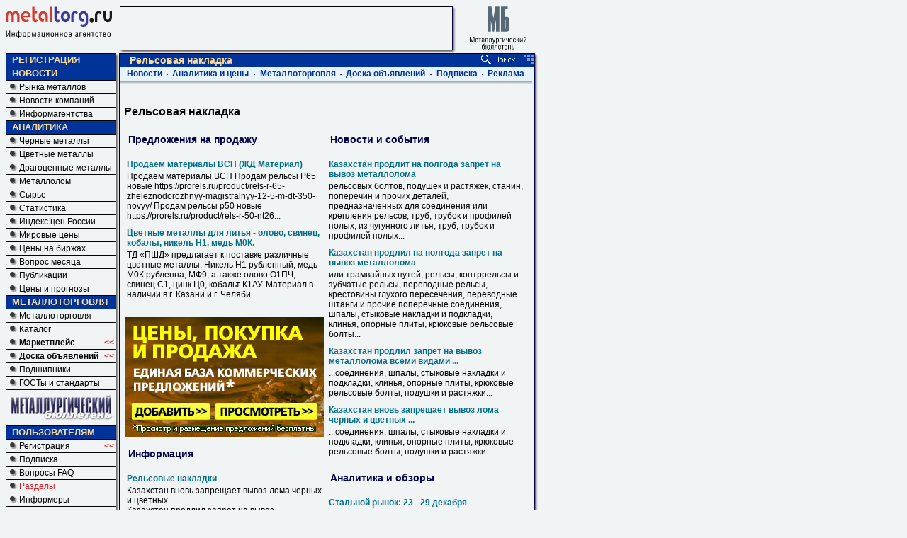

--- FILE ---
content_type: text/html; charset=windows-1251
request_url: https://www.metaltorg.ru/relsovaya-nakladka.htm
body_size: 14668
content:
<!DOCTYPE HTML PUBLIC "-//W3C//DTD HTML 4.01 Transitional//EN" "http://www.w3.org/TR/html4/loose.dtd">
<html lang="ru">
	<head>
	<title>Рельсовая накладка. Цены, новости, аналитика.</title>

		
    <link rel="image_src" href="https://www2.metaltorg.ru/image/common/logo-mt.png" />
    <meta property="og:image" content="https://www2.metaltorg.ru/image/common/logo-mt.png" />
		<meta name="robots" content="all" />
		<meta name="Last-Modified" content="1769892448" />
		<meta name="Author" content="Мегасофт" />
		<meta name="Copyright" content="2026" />
		<meta name="Subject" content="" />
		<meta name="Keywords" content="Рельсовая накладка цена куплю продам" />
		<meta name="Description" content="Рельсовая накладка: цены на рынке, новости, аналитика, покупка и продажа" />
		<meta http-equiv="content-type" content="text/html; charset=windows-1251" />
		<meta name="document-state" CONTENT="dynamic" />
		<meta name="revisit" CONTENT="1" />
		<meta name="Pragma" CONTENT="no-cache" />
		<meta name="Cache-Control" CONTENT="no-store, no-cache, must-revalidate, post-check=0, pre-check=0" />
		<meta name="verify-v1" content="KDujcW2/zS52lQgI+V2kCIM+7OdQJxtKOCWc60C6TMc=" />
		      <link rel="stylesheet" type="text/css" href="https://www2.metaltorg.ru/css/style.css">
      <link rel="stylesheet" type="text/css" href="https://www2.metaltorg.ru/css/style_chrome.css">
      <link rel="stylesheet" type="text/css" href="https://www2.metaltorg.ru/css/smoothness/jquery-ui-1.9.2.custom.min.css">
      <link rel="stylesheet" type="text/css" href="https://www2.metaltorg.ru/css/fa/css/font-awesome.min.css">
      <link rel="stylesheet" type="text/css" href="https://www2.metaltorg.ru/css/mycarousel.css">
      <link rel="stylesheet" type="text/css" href="https://www2.metaltorg.ru/javascripts/lightbox2/css/lightbox.css">
      <link rel="stylesheet" type="text/css" href="https://fonts.googleapis.com/css?family=Roboto|Roboto+Condensed|Ubuntu" />
      <link rel="stylesheet" type="text/css" href="//maxcdn.bootstrapcdn.com/font-awesome/4.7.0/css/font-awesome.min.css" />
      <link rel="stylesheet" type="text/css" href="//cdn.pdo.ru/css/mt.css">
            <link rel="stylesheet" type="text/css" href="https://www2.metaltorg.ru/css/style_footer.css">
      
      		                <script type="text/javascript" src="/javascripts/jquery-1.7.2.min.js"></script>
                        <script type="text/javascript" src="https://www2.metaltorg.ru/javascripts/prototype.js"></script>
        		<script type="text/javascript">jQuery.noConflict();</script>
            <script type="text/javascript" src="/javascripts/jquery-ui-1.9.2.custom.min.js"></script>
        <script>
            function sendemail(i)
            {
            window.open('http://www.metaltorg.ru/sendemail.php?email='+i,'sendemailwindow','top=100,left=100,width=10,height=10');
            }
        </script>
        <script type='text/javascript' src='https://www2.metaltorg.ru/javascripts/can_play_flash.js'>
            <!--
            
            //-->
        </script>
            <!--
            
            //-->
        </script>
						<link rel="stylesheet" type="text/css" href="https://www2.metaltorg.ru/css/bizon.css">
                	</head>

    <body>
    <!-- Global site tag (gtag.js) - Google Analytics -->
<script async src="https://www.googletagmanager.com/gtag/js?id=UA-10006120-2"></script>
<script>
  window.dataLayer = window.dataLayer || [];
  function gtag(){dataLayer.push(arguments);}
  gtag('js', new Date());

  gtag('config', 'UA-10006120-2');
</script>
    <!-- Rating@Mail.ru counter -->
<script type="text/javascript">
var _tmr = window._tmr || (window._tmr = []);
_tmr.push({id: "115565", type: "pageView", start: (new Date()).getTime()});
(function (d, w, id) {
  if (d.getElementById(id)) return;
  var ts = d.createElement("script"); ts.type = "text/javascript"; ts.async = true; ts.id = id;
  ts.src = (d.location.protocol == "https:" ? "https:" : "http:") + "//top-fwz1.mail.ru/js/code.js";
  var f = function () {var s = d.getElementsByTagName("script")[0]; s.parentNode.insertBefore(ts, s);};
  if (w.opera == "[object Opera]") { d.addEventListener("DOMContentLoaded", f, false); } else { f(); }
})(document, window, "topmailru-code");
</script><noscript><div style="position:absolute;left:-10000px;">
<img src="https://top-fwz1.mail.ru/counter?id=115565;js=na" style="border:0;" height="1" width="1" alt="Рейтинг@Mail.ru" />
</div></noscript>
<!-- //Rating@Mail.ru counter --><div style="display:none">
<!--LiveInternet counter--><script type="text/javascript">
new Image().src = "//counter.yadro.ru/hit;Metaltorg?r"+
escape(document.referrer)+((typeof(screen)=="undefined")?"":
";s"+screen.width+"*"+screen.height+"*"+(screen.colorDepth?
screen.colorDepth:screen.pixelDepth))+";u"+escape(document.URL)+
";"+Math.random();</script><!--/LiveInternet-->
</div>

    <script type='text/javascript' src='https://www2.metaltorg.ru/javascripts/shortcuts.js'></script>
    <script type='text/javascript' src='https://www2.metaltorg.ru/javascripts/footer_renderer.js'>
        <!--
        //-->
    </script>
    <div style="width:1100px;">	
        <div style="float:left;font-size:0px;">
            <script language='JavaScript' type='text/javascript' 
    src='https://www.metaltorg.ru/noteb/adx.js'></script>
<script language='JavaScript' type='text/javascript'>
<!--
   if (!document.phpAds_used) document.phpAds_used = ',';
   phpAds_random = new String (Math.random()); 
   phpAds_random = phpAds_random.substring(2,11);
   document.write ("<" + "script language='JavaScript' type='text/javascript' src='");
   document.write ("https://www.metaltorg.ru/noteb/adjs.php?n=" + phpAds_random);
   document.write ("&amp;what=zone:171");
   document.write ("&amp;exclude=" + document.phpAds_used);
   if (document.referrer)
      document.write ("&amp;referer=" + escape(document.referrer));
   document.write ("'><" + "/script>");
//-->
</script><noscript><a href='https://www.metaltorg.ru/noteb/adclick.php?n=ab68601f' 
    target='_blank'>
    <img src='https://www.metaltorg.ru/noteb/adview.php?what=zone:171&amp;n=ab68601f' 
    border='0' alt=''></a></noscript>	</div>
	<table class="osnova" cellpadding="0" cellspacing="0" id="table" border='0' style="width:913px;">
		<tr>
			<td valign="top"  class="mainwidth" colspan='3'>
			<div style="float:left;width:905px;font-size:0px;">
			<script language='JavaScript' type='text/javascript' 
    src='https://www.metaltorg.ru/noteb/adx.js'></script>
<script language='JavaScript' type='text/javascript'>
<!--
   if (!document.phpAds_used) document.phpAds_used = ',';
   phpAds_random = new String (Math.random()); 
   phpAds_random = phpAds_random.substring(2,11);
   document.write ("<" + "script language='JavaScript' type='text/javascript' src='");
   document.write ("https://www.metaltorg.ru/noteb/adjs.php?n=" + phpAds_random);
   document.write ("&amp;what=zone:172");
   document.write ("&amp;exclude=" + document.phpAds_used);
   if (document.referrer)
      document.write ("&amp;referer=" + escape(document.referrer));
   document.write ("'><" + "/script>");
//-->
</script><noscript><a href='https://www.metaltorg.ru/noteb/adclick.php?n=ab68601f' 
    target='_blank'>
    <img src='https://www.metaltorg.ru/noteb/adview.php?what=zone:172&amp;n=ab68601f' 
    border='0' alt=''></a></noscript>			</div>
                                                    <div style="width:905px;">
                                                            </div>
                                
			</td>
		</tr>
		<tr>
			<td valign='top' colspan='2' >
				<div  style='width: 749px;  padding-right: 0px; margin-right: 0px;text-align:center;font-size:0px;'> 
					<script language='JavaScript' type='text/javascript' 
    src='https://www.metaltorg.ru/noteb/adx.js'></script>
<script language='JavaScript' type='text/javascript'>
<!--
   if (!document.phpAds_used) document.phpAds_used = ',';
   phpAds_random = new String (Math.random()); 
   phpAds_random = phpAds_random.substring(2,11);
   document.write ("<" + "script language='JavaScript' type='text/javascript' src='");
   document.write ("https://www.metaltorg.ru/noteb/adjs.php?n=" + phpAds_random);
   document.write ("&amp;what=zone:2");
   document.write ("&amp;exclude=" + document.phpAds_used);
   if (document.referrer)
      document.write ("&amp;referer=" + escape(document.referrer));
   document.write ("'><" + "/script>");
//-->
</script><noscript><a href='https://www.metaltorg.ru/noteb/adclick.php?n=ab68601f' 
    target='_blank'>
    <img src='https://www.metaltorg.ru/noteb/adview.php?what=zone:2&amp;n=ab68601f' 
    border='0' alt=''></a></noscript>				</div>

				<div class="logo" style='width:755px;padding-right:0px;margin-right:0px;'>
					<div class="english" style='width:161px;'>
						<a id='logourl'><img src="https://www2.metaltorg.ru/image/common/mt-with-text.svg" alt="Металлопрокат на Металл Торг.Ру" style="border:none;width:150px;"></a><br>
					</div>
					
											<table cellpadding="0" cellspacing="0" border="0" style="width:5px;height:px;background-color:#FFFFFF;float:left;border-width:0px;">
	<tr>
		<td colspan=2 style="background-image: url(https://www2.metaltorg.ru/image/common/dot.gif);height:1px;"></td>
		<td rowspan=2 style="font-size:0px;background-image: url(https://www2.metaltorg.ru/image/common/r.gif);vertical-align:top;">
			<img src="https://www2.metaltorg.ru/image/common/ru.gif" style="width:5px;vertical-align:top;" alt="">
		</td>
	</tr>
	<tr>
		<td style="background-image: url(https://www2.metaltorg.ru/image/common/dot.gif);width:1px;height:px;">
			<img src="https://www2.metaltorg.ru/image/common/dot.gif" style="width:1px;" alt="">
		</td>
		<td style="width:px;height:px;vertical-align:top;background-color:#f1f4f5;">
							<div class="banner_middle"><script language='JavaScript' type='text/javascript' 
    src='https://www.metaltorg.ru/noteb/adx.js'></script>
<script language='JavaScript' type='text/javascript'>
<!--
   if (!document.phpAds_used) document.phpAds_used = ',';
   phpAds_random = new String (Math.random()); 
   phpAds_random = phpAds_random.substring(2,11);
   document.write ("<" + "script language='JavaScript' type='text/javascript' src='");
   document.write ("https://www.metaltorg.ru/noteb/adjs.php?n=" + phpAds_random);
   document.write ("&amp;what=zone:3");
   document.write ("&amp;exclude=" + document.phpAds_used);
   if (document.referrer)
      document.write ("&amp;referer=" + escape(document.referrer));
   document.write ("'><" + "/script>");
//-->
</script><noscript><a href='https://www.metaltorg.ru/noteb/adclick.php?n=ab68601f' 
    target='_blank'>
    <img src='https://www.metaltorg.ru/noteb/adview.php?what=zone:3&amp;n=ab68601f' 
    border='0' alt=''></a></noscript> </div>
								</td>
	</tr>
	<tr>
		<td colspan=2 style="background-image: url(https://www2.metaltorg.ru/image/common/d.gif);font-size:0px;line-height:0px;">
			<img src="https://www2.metaltorg.ru/image/common/ld.gif" style="width:4px;vertical-align:top;" alt="">
		</td>
		<td style="background-image: url(https://www2.metaltorg.ru/image/common/d.gif);font-size:0px;line-height:0px;">
			<img src="https://www2.metaltorg.ru/image/common/rd.gif" style="width:5px;vertical-align:top;" alt="">
		</td>
	</tr>
</table>
						
                            
					<div style='float:right;padding-right:0px;margin-right:20px;text-align:center;'>
						<a style="padding-bottom:0px;margin:0px;" href="https://www.metalbulletin.ru/"><img src="https://www2.metaltorg.ru/image/common/mb-with-text.svg" alt="" style="border:0px;padding-bottom:0px;margin:0px;width:80px;"></a><br style='clear:left;'>
					</div>
				</div>
			</td>
			<td valign="top" class="maintd" style='padding:0px;' rowspan='2'>
				<style>
    #right_banner{
        font-size: 12px;
        font-family: Arial, sans-serif;
        position: absolute;
        top: 0;
        left: 760px;
    }
    @media screen and (-ms-high-contrast: active), (-ms-high-contrast: none) {
        #right_banner {
            left: 762px !important;
        }
    }
</style>
<div id='right_banner' align="center">
<table cellspacing='0' cellpadding='0' border='0'><tr><td><div name="skyscraper" style="padding-top:18px;"><script language='JavaScript' type='text/javascript' 
    src='https://www.metaltorg.ru/noteb/adx.js'></script>
<script language='JavaScript' type='text/javascript'>
<!--
   if (!document.phpAds_used) document.phpAds_used = ',';
   phpAds_random = new String (Math.random()); 
   phpAds_random = phpAds_random.substring(2,11);
   document.write ("<" + "script language='JavaScript' type='text/javascript' src='");
   document.write ("https://www.metaltorg.ru/noteb/adjs.php?n=" + phpAds_random);
   document.write ("&amp;what=zone:173");
   document.write ("&amp;exclude=" + document.phpAds_used);
   if (document.referrer)
      document.write ("&amp;referer=" + escape(document.referrer));
   document.write ("'><" + "/script>");
//-->
</script><noscript><a href='https://www.metaltorg.ru/noteb/adclick.php?n=ab68601f' 
    target='_blank'>
    <img src='https://www.metaltorg.ru/noteb/adview.php?what=zone:173&amp;n=ab68601f' 
    border='0' alt=''></a></noscript></div></td></tr></table>

    <div style="clear: both"></div>
    <div style="width:240px;padding-top:12px;">
        <div style="width:240px;height:400px;"><script language='JavaScript' type='text/javascript' src='https://www.metaltorg.ru/noteb/adx.js'></script>
<script language='JavaScript' type='text/javascript'>
<!--
   if (!document.phpAds_used) document.phpAds_used = ',';
   phpAds_random = new String (Math.random()); phpAds_random = phpAds_random.substring(2,11);
   
   document.write ("<" + "script language='JavaScript' type='text/javascript' src='");
   document.write ("https://www.metaltorg.ru/noteb/adjs.php?n=" + phpAds_random);
   document.write ("&what=zone:492");
   document.write ("&exclude=" + document.phpAds_used);
   if (document.referrer)
      document.write ("&referer=" + escape(document.referrer));
   document.write ("'><" + "/script>");
//-->
</script><noscript><a href='https://www.metaltorg.ru/noteb/adclick.php?n=ac2190b5' target='_blank'><img src='https://www.metaltorg.ru/noteb/adview.php?what=zone:492&n=ac2190b5' border='0' alt=''></a></noscript></div>    </div>
        <div style="clear: both"></div>
    <div style="width:240px;padding-top:12px;">
        <div style="width:240px;height:400px;"><script language='JavaScript' type='text/javascript' src='https://www.metaltorg.ru/noteb/adx.js'></script>
<script language='JavaScript' type='text/javascript'>
<!--
   if (!document.phpAds_used) document.phpAds_used = ',';
   phpAds_random = new String (Math.random()); phpAds_random = phpAds_random.substring(2,11);
   
   document.write ("<" + "script language='JavaScript' type='text/javascript' src='");
   document.write ("https://www.metaltorg.ru/noteb/adjs.php?n=" + phpAds_random);
   document.write ("&what=zone:494");
   document.write ("&exclude=" + document.phpAds_used);
   if (document.referrer)
      document.write ("&referer=" + escape(document.referrer));
   document.write ("'><" + "/script>");
//-->
</script><noscript><a href='https://www.metaltorg.ru/noteb/adclick.php?n=a32a5cb3' target='_blank'><img src='https://www.metaltorg.ru/noteb/adview.php?what=zone:494&n=a32a5cb3' border='0' alt=''></a></noscript></div>    </div>
    </div>			</td>
		</tr>
		<tr>
			<td>
				<table cellpadding="0" cellspacing="0">
					<tr>
						<td valign='top' style='width:155px;padding:0px;' >
                            
                           <div class="left_column" id="left_column">
                                <table cellpadding="0" cellspacing="0" border="0" style="width:160px;height:0px;background-color:#FFFFFF;float:left;border-width:0px;">
	<tr>
		<td colspan=2 style="background-image: url(https://www2.metaltorg.ru/image/common/dot.gif);height:1px;"></td>
		<td rowspan=2 style="font-size:0px;background-image: url(https://www2.metaltorg.ru/image/common/r.gif);vertical-align:top;">
			<img src="https://www2.metaltorg.ru/image/common/ru.gif" style="width:5px;vertical-align:top;" alt="">
		</td>
	</tr>
	<tr>
		<td style="background-image: url(https://www2.metaltorg.ru/image/common/dot.gif);width:1px;height:0px;">
			<img src="https://www2.metaltorg.ru/image/common/dot.gif" style="width:1px;" alt="">
		</td>
		<td style="width:155px;height:0px;vertical-align:top;background-color:#f1f4f5;">
                                 <div class="floatleft">
                                     
                                    <div class="floatleft vert pad_none menu_title">&nbsp;&nbsp;<a class="fontcolor_orange ext" href="https://reg.bizon.ru/local/reg?backurl=http://www.metaltorg.ru/&source=metaltorg">РЕГИСТРАЦИЯ</a></div><div class="floatleft vert pad_none"><div class="floatleft">
    <div id="sso_render_to"></div>
    <script type="text/javascript">
    <!--
    jQuery(document).ready(function(){
    var url = 'https://reg.bizon.ru/remote/auth?callback=?&http_referer='+"metaltorg.ru"+'&nologin=0&html=';
    /* jQuery.getJSON(url, function(json) {
	    console.log(json);
    }); */
    jQuery.ajax({
        url: url,
        type: 'GET',
        dataType: 'html',
        xhrFields: {
            withCredentials: true
        }
    }).done(function (script) {
        eval(script);
    });
});

    //-->
    </script>
    </div>
</div></div>                                    <div id='left_menu'></div>
                                </div>
                                		</td>
	</tr>
	<tr>
		<td colspan=2 style="background-image: url(https://www2.metaltorg.ru/image/common/d.gif);font-size:0px;line-height:0px;">
			<img src="https://www2.metaltorg.ru/image/common/ld.gif" style="width:4px;vertical-align:top;" alt="">
		</td>
		<td style="background-image: url(https://www2.metaltorg.ru/image/common/d.gif);font-size:0px;line-height:0px;">
			<img src="https://www2.metaltorg.ru/image/common/rd.gif" style="width:5px;vertical-align:top;" alt="">
		</td>
	</tr>
</table>
                            </div>
                           
						</td>
						<td valign='top' align="left" style="width:590px;">
							<div class="page" id="page" style="width:590px;margin-top:0px;">
								<div class="fix" style="width:590px;">
									<table cellpadding="0" cellspacing="0" border="0" style="width:5px;height:px;background-color:#FFFFFF;float:left;border-width:0px;">
	<tr>
		<td colspan=2 style="background-image: url(https://www2.metaltorg.ru/image/common/dot.gif);height:1px;"></td>
		<td rowspan=2 style="font-size:0px;background-image: url(https://www2.metaltorg.ru/image/common/r.gif);vertical-align:top;">
			<img src="https://www2.metaltorg.ru/image/common/ru.gif" style="width:5px;vertical-align:top;" alt="">
		</td>
	</tr>
	<tr>
		<td style="background-image: url(https://www2.metaltorg.ru/image/common/dot.gif);width:1px;height:px;">
			<img src="https://www2.metaltorg.ru/image/common/dot.gif" style="width:1px;" alt="">
		</td>
		<td style="width:px;height:px;vertical-align:top;background-color:#f1f4f5;">
					
										<div class="main" id="div_main" style='width:585px;'>
											<table style="background: url('https://www2.metaltorg.ru/image/head_images/search.gif');color:#F9DA9A;height:18px; width:584px;font-size:14px;font-family:Arial;" cellpadding="0" cellspacing="0">
												<tr>
													<td width="544" style="padding-left:14px;">
														<h1 style="margin:0px;padding:0px;font-size:14px;font-family:Arial;color:#FDDA9A;">
														Рельсовая накладка														</h1>
													</td>
													<td width="40" style="padding-right:20px;"><a id='searchurl'><img src="https://www2.metaltorg.ru/image/head_images/lupa.jpg" border="0"></a></td>
												</tr>
											</table>
											
                                            <div id='top_menu'>
                                            </div>
									
											<div style='padding:1px;padding-top:20px;'>
                                                <div style="width:570px;float:left;font-family:arial, sans-serif;font-size:12px;">
    <div style="padding-left:66px; padding-bottom:10px;">
<script language='JavaScript' type='text/javascript' src='https://www.metaltorg.ru/noteb/adx.js'></script>
<script language='JavaScript' type='text/javascript'>
<!--
   if (!document.phpAds_used) document.phpAds_used = ',';
   phpAds_random = new String (Math.random()); phpAds_random = phpAds_random.substring(2,11);
   
   document.write ("<" + "script language='JavaScript' type='text/javascript' src='");
   document.write ("https://www.metaltorg.ru/noteb/adjs.php?n=" + phpAds_random);
   document.write ("&amp;what=zone:493");
   document.write ("&amp;exclude=" + document.phpAds_used);
   if (document.referrer)
      document.write ("&amp;referer=" + escape(document.referrer));
   document.write ("'><" + "/script>");
//-->
</script><noscript><a href='https://www.metaltorg.ru/noteb/adclick.php?n=ad84b0c8' target='_blank'><img src='https://www.metaltorg.ru/noteb/adview.php?what=zone:493&amp;n=ad84b0c8' border='0' alt=''></a></noscript>
    </div>
</div>

<div style="padding-left:5px; font-family:arial,sans-serif; font-size:16px; font-weight:600;">Рельсовая накладка</div>

<style>
a{
	text-decoration:none;
}
a:hover{
	text-decoration: underline;
}
</style>
<table>
<tr valign='top'>
<td>

<table cellpadding="2" cellspacing="1" border="0" style="table-layout:fixed;width:570px;">
    <tr valign="top">
        <td style="width:50%;overflow:hidden;">
        
	<table cellpadding="0" cellspacing="0" style="margin-top:5px;margin-bottom:5px;text-align:left;font-family:arial,sans-serif;
    font-size:12px;padding-left:5px; width:270px;">
			<tr>
			<td style="font-size:15px;line-height:15px;">
				<span><h2 style="font-family:Arial;font-size:14px;color:#00004A;font-weight:bold;">Предложения на продажу</h2></span>
			</td>
		</tr>
		<tr height="1">
			<td height="1" style="font-size:1px;line-height:1px;"></td>
		</tr>		
	</table>
		<table style="margin-bottom:1px;text-align:left;font-family:arial,sans-serif;font-size:12px; width:270px;">
	    <tr>
	        <td valign="top" class="items">
	               	                <div style="overflow:hidden; width:275px;">
	                	<a class='search_result' style='font-weight:bold;' href="https://ivanovo.metaltorg.ru/Prodazha/Prodayom-materialy-vsp-zhd-material_Prodam_176_5981631.html" target='_blank'>Продаём материалы ВСП (ЖД Материал)</a>
	                </div>	
	            <p style="margin-top:3px; margin-bottom:3px;font-family:arial,sans-serif;font-size:12px;">
	            		            	 Продаем материалы ВСП
Продам рельсы Р65 новые https://prorels.ru/product/rels-r-65-zheleznodorozhnyy-magistralnyy-12-5-m-dt-350-novyy/
Продам рельсы р50 новые https://prorels.ru/product/rels-r-50-nt26...	            </p>
	        </td>
	    </tr>
	</table>
		<table style="margin-bottom:1px;text-align:left;font-family:arial,sans-serif;font-size:12px; width:270px;">
	    <tr>
	        <td valign="top" class="items">
	               	                <div style="overflow:hidden; width:275px;">
	                	<a class='search_result' style='font-weight:bold;' href="https://ufa.metaltorg.ru/Prodazha/Tsvetnye-metally-dlya-litya-olovo-svinets-kobalt-nikel-n1-med-m0k_Prodam_190_5981555.html" target='_blank'>Цветные металлы для литья - олово, свинец, кобальт, никель Н1, медь М0К.</a>
	                </div>	
	            <p style="margin-top:3px; margin-bottom:3px;font-family:arial,sans-serif;font-size:12px;">
	            		            	 ТД «ПШД» предлагает к поставке различные цветные металлы. Никель Н1 рубленный,  медь М0К рубленна,  МФ9,  а также олово О1ПЧ,  свинец С1,  цинк Ц0,  кобальт К1АУ. Материал в наличии в г. Казани и  г. Челяби...	            </p>
	        </td>
	    </tr>
	</table>
	
        <div>&nbsp;</div>
        <img src="https://www2.metaltorg.ru/image/search_pages/edinaya_baza4.jpg" usemap="#Map" border="0" />                    
        <map name="Map" id="Map">
          <area shape="rect" target='_blank' coords="11,121,119,145" href="http://doska.metaltorg.ru/?add&smdsid=1" alt="Добавить" />
          <area shape="rect" target='_blank' coords="0,0,281,169" href="http://doska.metaltorg.ru/" alt="Просмотреть" />
        </map>
        	<table cellpadding="0" cellspacing="0" style="margin-top:5px;margin-bottom:5px;text-align:left;font-family:arial,sans-serif;
    font-size:12px;padding-left:5px; width:270px;">
		    <tr>
	       <td style="margin:0px;">
	           <div style="font-family:arial, sans-serif;font-size:12px;">
	           </div>
	       </td>
	    </tr>
	    		<tr>
			<td style="font-size:15px;line-height:15px;">
				<span><h2 style="font-family:Arial;font-size:14px;color:#00004A;font-weight:bold;">Информация</h2></span>
			</td>
		</tr>
		<tr height="1">
			<td height="1" style="font-size:1px;line-height:1px;"></td>
		</tr>		
	</table>
		<table style="margin-bottom:1px;text-align:left;font-family:arial,sans-serif;font-size:12px; width:270px;">
	    <tr>
	        <td valign="top" class="items">
	               	                <div style="overflow:hidden; width:275px;">
	                	<a class='search_result' style='font-weight:bold;' href="https://www.metaltorg.ru/relsovye-nakladki.htm" target='_blank'>Рельсовые накладки</a>
	                </div>	
	            <p style="margin-top:3px; margin-bottom:3px;font-family:arial,sans-serif;font-size:12px;">
	            		            	 Казахстан вновь запрещает вывоз лома черных и цветных ...<br>Казахстан продлил запрет на вывоз металлолома всеми видами ...<br>Казахстан продлил на полгода запрет на вывоз металлолома <br>	            </p>
	        </td>
	    </tr>
	</table>
		<table style="margin-bottom:1px;text-align:left;font-family:arial,sans-serif;font-size:12px; width:270px;">
	    <tr>
	        <td valign="top" class="items">
	               	                <div style="overflow:hidden; width:275px;">
	                	<a class='search_result' style='font-weight:bold;' href="https://www.metaltorg.ru/relsobalochnyj-stan-chmk.htm" target='_blank'>Рельсобалочный стан чмк</a>
	                </div>	
	            <p style="margin-top:3px; margin-bottom:3px;font-family:arial,sans-serif;font-size:12px;">
	            		            	 Вьетнамская Hoa Phat Group начала строительство завода по ...<br>"Мечел" сообщил итоги производства и реализации продукции за...<br>"Мечел" опубликовал операционные результаты за III квартал <br>	            </p>
	        </td>
	    </tr>
	</table>
	
	<table cellpadding="0" cellspacing="0" style="margin-top:5px;margin-bottom:5px;text-align:left;font-family:arial,sans-serif;
    font-size:12px;padding-left:5px; width:270px;">
			<tr>
			<td style="font-size:15px;line-height:15px;">
				<span><h2 style="font-family:Arial;font-size:14px;color:#00004A;font-weight:bold;">Спрос на продукцию, цены</h2></span>
			</td>
		</tr>
		<tr height="1">
			<td height="1" style="font-size:1px;line-height:1px;"></td>
		</tr>		
	</table>
		<table style="margin-bottom:1px;text-align:left;font-family:arial,sans-serif;font-size:12px; width:270px;">
	    <tr>
	        <td valign="top" class="items">
	               	                <div style="overflow:hidden; width:275px;">
	                	<a class='search_result' style='font-weight:bold;' href="https://kurgan.metaltorg.ru/Pokupka/Vykup-zh-d-putej-prodat-zh-d-tupik-vykup-rels-r65-prodat-r50-relsy-skupka-r43-rels-pokupka_Kuplu_205_5981803.html" target='_blank'>ВЫКУП Ж/Д ПУТЕЙ. ПРОДАТЬ Ж/Д ТУПИК. ВЫКУП РЕЛЬС Р65. ПРОДАТЬ Р50 РЕЛЬСЫ. СКУПКА Р43 РЕЛЬС. ПОКУПКА Р</a>
	                </div>	
	            <p style="margin-top:3px; margin-bottom:3px;font-family:arial,sans-serif;font-size:12px;">
	            		            	 ПОКУПАЕМ ЖД ЗАПЧАСТИ ПО ВСЕЙ СТРАНЕ!

ВОТСАП - ТЕЛЕГРАММ 89222922339

ВЫКУП ЛЮБЫХ РЕЛЬС ПО РФ. лежалые-б/у-гос резерв.

КУПИМ МАТЕРИАЛЫ ВЕРХНЕГО СТРОЕНИЯ ПУТИ.

БЫСТРЫЙ ВЫКУП ТЕПЛОВОЗА ЛЮБЫХ МАРОК В Л...	            </p>
	        </td>
	    </tr>
	</table>
		<table style="margin-bottom:1px;text-align:left;font-family:arial,sans-serif;font-size:12px; width:270px;">
	    <tr>
	        <td valign="top" class="items">
	               	                <div style="overflow:hidden; width:275px;">
	                	<a class='search_result' style='font-weight:bold;' href="https://moskva.metaltorg.ru/Pokupka/Kupim-relsy-bu-r-50-1ya-kategoriya-dlina-12-5m-60tonn_Kuplu_205_5979749.html" target='_blank'>купим Рельсы бу Р-50, 1я категория. Длина 12,5м!!! - 60тонн. </a>
	                </div>	
	            <p style="margin-top:3px; margin-bottom:3px;font-family:arial,sans-serif;font-size:12px;">
	            		            	 купим Рельсы бу Р-50,  1я категория. Длина 12, 5м!!! - 60тонн. 	            </p>
	        </td>
	    </tr>
	</table>
	
	<table cellpadding="0" cellspacing="0" style="margin-top:5px;margin-bottom:5px;text-align:left;font-family:arial,sans-serif;
    font-size:12px;padding-left:5px; width:270px;">
			<tr>
			<td style="font-size:15px;line-height:15px;">
				<span><h2 style="font-family:Arial;font-size:14px;color:#00004A;font-weight:bold;">Предложения на поставку продукции, цены</h2></span>
			</td>
		</tr>
		<tr height="1">
			<td height="1" style="font-size:1px;line-height:1px;"></td>
		</tr>		
	</table>
		<table style="margin-bottom:1px;text-align:left;font-family:arial,sans-serif;font-size:12px; width:270px;">
	    <tr>
	        <td valign="top" class="items">
	               	                <div style="overflow:hidden; width:275px;">
	                	<a class='search_result' style='font-weight:bold;' href="https://azerbaijan.metaltorg.ru/Prodazha/Tsvetnye-metally-dlya-litya-olovo-svinets-kobalt-nikel-n1-med-m0k_Prodam_190_5981554.html" target='_blank'>Цветные металлы для литья - олово, свинец, кобальт, никель Н1, медь М0К.</a>
	                </div>	
	            <p style="margin-top:3px; margin-bottom:3px;font-family:arial,sans-serif;font-size:12px;">
	            		            	 ТД «ПШД» предлагает к поставке различные цветные металлы. Никель Н1 рубленный,  медь М0К рубленна,  МФ9,  а также олово О1ПЧ,  свинец С1,  цинк Ц0,  кобальт К1АУ. Материал в наличии в г. Казани и  г. Челяби...	            </p>
	        </td>
	    </tr>
	</table>
		<table style="margin-bottom:1px;text-align:left;font-family:arial,sans-serif;font-size:12px; width:270px;">
	    <tr>
	        <td valign="top" class="items">
	               	                <div style="overflow:hidden; width:275px;">
	                	<a class='search_result' style='font-weight:bold;' href="https://orenburg.metaltorg.ru/Prodazha/Tsvetnye-metally-dlya-litya-olovo-svinets-kobalt-nikel-n1-med-m0k_Prodam_190_5981528.html" target='_blank'>Цветные металлы для литья - олово, свинец, кобальт, никель Н1, медь М0К.</a>
	                </div>	
	            <p style="margin-top:3px; margin-bottom:3px;font-family:arial,sans-serif;font-size:12px;">
	            		            	 ТД «ПШД» предлагает к поставке различные цветные металлы. Никель Н1 рубленный,  медь М0К рубленна,  МФ9,  а также олово О1ПЧ,  свинец С1,  цинк Ц0,  кобальт К1АУ. Материал в наличии в г. Казани и  г. Челяби...	            </p>
	        </td>
	    </tr>
	</table>
	
	<table cellpadding="0" cellspacing="0" style="margin-top:5px;margin-bottom:5px;text-align:left;font-family:arial,sans-serif;
    font-size:12px;padding-left:5px; width:270px;">
			<tr>
			<td style="font-size:15px;line-height:15px;">
				<span><h2 style="font-family:Arial;font-size:14px;color:#00004A;font-weight:bold;">Товары и услуги</h2></span>
			</td>
		</tr>
		<tr height="1">
			<td height="1" style="font-size:1px;line-height:1px;"></td>
		</tr>		
	</table>
		<table style="margin-bottom:1px;text-align:left;font-family:arial,sans-serif;font-size:12px; width:270px;">
	    <tr>
	        <td valign="top" class="items">
	               	                <div style="overflow:hidden; width:275px;">
	                	<a class='search_result' style='font-weight:bold;' href="https://www.metaltorg.ru/market/sverlo-korpusnoe-relsovoe-f22-wcmx-050308-2006690724.html" target='_blank'>Сверло корпусное рельсовое  Ф22 WCMX 050308</a>
	                </div>	
	            <p style="margin-top:3px; margin-bottom:3px;font-family:arial,sans-serif;font-size:12px;">
	            		            	 Комплект поставки сверла рельсового ц/х d22 мм cо сменными твердосплавными пластинами для сверления рельсов 
Изделие поставляется в заводской комплектации.

Схема,  устройство и работа сверла рельсовог...	            </p>
	        </td>
	    </tr>
	</table>
		<table style="margin-bottom:1px;text-align:left;font-family:arial,sans-serif;font-size:12px; width:270px;">
	    <tr>
	        <td valign="top" class="items">
	               	                <div style="overflow:hidden; width:275px;">
	                	<a class='search_result' style='font-weight:bold;' href="https://www.metaltorg.ru/market/tupikovyj-zheleznodorozhnyj-relsovyj-upor-ps-53-00-000-84255336.html" target='_blank'>Тупиковый железнодорожный рельсовый упор ПС 53.00.000</a>
	                </div>	
	            <p style="margin-top:3px; margin-bottom:3px;font-family:arial,sans-serif;font-size:12px;">
	            		            	 Тупиковый железнодорожный рельсовый упор ПС 53.00.000  
Распоряжения РЖД №1384р от 08.07.2019
(в наличии на складе г. Кемерово)
www.nrgee.ru	            </p>
	        </td>
	    </tr>
	</table>
		<table style="margin-bottom:1px;text-align:left;font-family:arial,sans-serif;font-size:12px; width:270px;">
	    <tr>
	        <td valign="top" class="items">
	               	                <div style="overflow:hidden; width:275px;">
	                	<a class='search_result' style='font-weight:bold;' href="https://www.metaltorg.ru/market/ultrazvukovoj-semnyj-relsovyj-defektoskop-nnpo-frunze-ads-02-84200936.html" target='_blank'>Ультразвуковой съемный рельсовый дефектоскоп ННПО Фрунзе АДС-02</a>
	                </div>	
	            <p style="margin-top:3px; margin-bottom:3px;font-family:arial,sans-serif;font-size:12px;">
	            		            	 Диагностическая система АДС-02 предназначена для сплошного ультразвукового контроля и выявления дефектов одновременно в двух нитках рельсов типа Р50,  Р65 и Р75,  уложенных в путь. Cсплошная запись на в...	            </p>
	        </td>
	    </tr>
	</table>
	
        </td>
        <td style="width:50%;overflow:hidden; ">
        	<table cellpadding="0" cellspacing="0" style="margin-top:5px;margin-bottom:5px;text-align:left;font-family:arial,sans-serif;
    font-size:12px;padding-left:5px; width:270px;">
			<tr>
			<td style="font-size:15px;line-height:15px;">
				<span><h2 style="font-family:Arial;font-size:14px;color:#00004A;font-weight:bold;">Новости и события</h2></span>
			</td>
		</tr>
		<tr height="1">
			<td height="1" style="font-size:1px;line-height:1px;"></td>
		</tr>		
	</table>
		<table style="margin-bottom:1px;text-align:left;font-family:arial,sans-serif;font-size:12px; width:270px;">
	    <tr>
	        <td valign="top" class="items">
	               	                <div style="overflow:hidden; width:275px;">
	                	<a class='search_result' style='font-weight:bold;' href="https://www.metaltorg.ru/n/9B24D3" target='_blank'>Казахстан продлит на полгода запрет на вывоз металлолома </a>
	                </div>	
	            <p style="margin-top:3px; margin-bottom:3px;font-family:arial,sans-serif;font-size:12px;">
	            		            	 <span >рельсовых</span> болтов,  подушек и растяжек,  станин,  поперечин и прочих деталей,  предназначенных для соединения или крепления <span >рельсов</span>; труб,  трубок и профилей полых,  из чугунного литья; труб,  трубок и профилей полых...	            </p>
	        </td>
	    </tr>
	</table>
		<table style="margin-bottom:1px;text-align:left;font-family:arial,sans-serif;font-size:12px; width:270px;">
	    <tr>
	        <td valign="top" class="items">
	               	                <div style="overflow:hidden; width:275px;">
	                	<a class='search_result' style='font-weight:bold;' href="https://www.metaltorg.ru/n/9B433B" target='_blank'>Казахстан продлил на полгода запрет на вывоз металлолома </a>
	                </div>	
	            <p style="margin-top:3px; margin-bottom:3px;font-family:arial,sans-serif;font-size:12px;">
	            		            	 или трамвайных путей,  рельсы,  контррельсы и зубчатые рельсы,  переводные рельсы,  крестовины глухого пересечения,  переводные штанги и прочие поперечные соединения,  шпалы,  стыковые <span >накладки</span> и подкладки,  клинья,  опорные плиты,  крюковые <span >рельсовые</span> болты...	            </p>
	        </td>
	    </tr>
	</table>
		<table style="margin-bottom:1px;text-align:left;font-family:arial,sans-serif;font-size:12px; width:270px;">
	    <tr>
	        <td valign="top" class="items">
	               	                <div style="overflow:hidden; width:275px;">
	                	<a class='search_result' style='font-weight:bold;' href="https://www.metaltorg.ru/n/9B5FB4" target='_blank'>Казахстан продлил запрет на вывоз металлолома всеми видами ...</a>
	                </div>	
	            <p style="margin-top:3px; margin-bottom:3px;font-family:arial,sans-serif;font-size:12px;">
	            		            	 ...соединения,  шпалы,  стыковые <span >накладки</span> и подкладки,  клинья,  опорные плиты,  крюковые <span >рельсовые</span> болты,  подушки и растяжки...	            </p>
	        </td>
	    </tr>
	</table>
		<table style="margin-bottom:1px;text-align:left;font-family:arial,sans-serif;font-size:12px; width:270px;">
	    <tr>
	        <td valign="top" class="items">
	               	                <div style="overflow:hidden; width:275px;">
	                	<a class='search_result' style='font-weight:bold;' href="https://www.metaltorg.ru/n/9B7D04" target='_blank'>Казахстан вновь запрещает вывоз лома черных и цветных ...</a>
	                </div>	
	            <p style="margin-top:3px; margin-bottom:3px;font-family:arial,sans-serif;font-size:12px;">
	            		            	 ...соединения,  шпалы,  стыковые <span >накладки</span> и подкладки,  клинья,  опорные плиты,  крюковые <span >рельсовые</span> болты,  подушки и растяжки...	            </p>
	        </td>
	    </tr>
	</table>
	
	<table cellpadding="0" cellspacing="0" style="margin-top:5px;margin-bottom:5px;text-align:left;font-family:arial,sans-serif;
    font-size:12px;padding-left:5px; width:270px;">
		    <tr>
	       <td style="margin:0px;">
	           <div style="font-family:arial, sans-serif;font-size:12px;">
	           </div>
	       </td>
	    </tr>
	    		<tr>
			<td style="font-size:15px;line-height:15px;">
				<span><h2 style="font-family:Arial;font-size:14px;color:#00004A;font-weight:bold;">Аналитика и обзоры</h2></span>
			</td>
		</tr>
		<tr height="1">
			<td height="1" style="font-size:1px;line-height:1px;"></td>
		</tr>		
	</table>
		<table style="margin-bottom:1px;text-align:left;font-family:arial,sans-serif;font-size:12px; width:270px;">
	    <tr>
	        <td valign="top" class="items">
	               	                <div style="overflow:hidden; width:275px;">
	                	<a class='search_result' style='font-weight:bold;' href="/analytics/publication/?id=4670" target='_blank'>Стальной рынок: 23 - 29 декабря </a>
	                </div>	
	            <p style="margin-top:3px; margin-bottom:3px;font-family:arial,sans-serif;font-size:12px;">
	            		            	 Пытаясь поддержать отрасль,  государство стимулирует более глубокую переработку стали и инфраструктурное потребление. Так,  ЕВРАЗ отгрузил более 28 тысяч тонн <span >рельсов</span> марки ДТ350ВС400 для высокоскоростной магистрали «Москва – Санкт-Петербург»,  что...	            </p>
	        </td>
	    </tr>
	</table>
		<table style="margin-bottom:1px;text-align:left;font-family:arial,sans-serif;font-size:12px; width:270px;">
	    <tr>
	        <td valign="top" class="items">
	               	                <div style="overflow:hidden; width:275px;">
	                	<a class='search_result' style='font-weight:bold;' href="/analytics/publication/?id=4674" target='_blank'>Стальной рынок: 5 - 12 января </a>
	                </div>	
	            <p style="margin-top:3px; margin-bottom:3px;font-family:arial,sans-serif;font-size:12px;">
	            		            	 С другой — реализуются крупные инфраструктурные заказы: поставки высокоскоростных <span >рельсов</span> для магистрали «Москва – Санкт Петербург» и другие проекты в области транспорта,  ТЭК и автопрома рассматриваются как ключевые драйверы спроса на сталь в 2026...	            </p>
	        </td>
	    </tr>
	</table>
		<table style="margin-bottom:1px;text-align:left;font-family:arial,sans-serif;font-size:12px; width:270px;">
	    <tr>
	        <td valign="top" class="items">
	               	                <div style="overflow:hidden; width:275px;">
	                	<a class='search_result' style='font-weight:bold;' href="/analytics/publication/?id=4676" target='_blank'>Стальной рынок: 20 - 26 января </a>
	                </div>	
	            <p style="margin-top:3px; margin-bottom:3px;font-family:arial,sans-serif;font-size:12px;">
	            		            	 Параллельно компании развивают выпуск продукции с высокой добавленной стоимостью: ЧМК «Мечел» освоил производство и сертифицировал четыре типа 100 метровых <span >рельсов</span> для высокоскоростных магистралей и участков с высокой нагрузкой,  подтвердив их...	            </p>
	        </td>
	    </tr>
	</table>
	
	<table cellpadding="0" cellspacing="0" style="margin-top:5px;margin-bottom:5px;text-align:left;font-family:arial,sans-serif;
    font-size:12px;padding-left:5px; width:270px;">
			<tr>
			<td style="font-size:15px;line-height:15px;">
				<span><h2 style="font-family:Arial;font-size:14px;color:#00004A;font-weight:bold;">Каталог организаций и предприятий</h2></span>
			</td>
		</tr>
		<tr height="1">
			<td height="1" style="font-size:1px;line-height:1px;"></td>
		</tr>		
	</table>
		<table style="margin-bottom:1px;text-align:left;font-family:arial,sans-serif;font-size:12px; width:270px;">
	    <tr>
	        <td valign="top" class="items">
	               	                <div style="overflow:hidden; width:275px;">
	                	<a class='search_result' style='font-weight:bold;' href="/catalogue/show.php?id=54794" target='_blank'>Первая <span class="strict">рельсовая</span> компания </a>
	                </div>	
	            <p style="margin-top:3px; margin-bottom:3px;font-family:arial,sans-serif;font-size:12px;">
	            		            	 Вид деятельности: Регион: Краткая информация	            </p>
	        </td>
	    </tr>
	</table>
		<table style="margin-bottom:1px;text-align:left;font-family:arial,sans-serif;font-size:12px; width:270px;">
	    <tr>
	        <td valign="top" class="items">
	               	                <div style="overflow:hidden; width:275px;">
	                	<a class='search_result' style='font-weight:bold;' href="/catalogue/show.php?id=57465" target='_blank'>Авангард </a>
	                </div>	
	            <p style="margin-top:3px; margin-bottom:3px;font-family:arial,sans-serif;font-size:12px;">
	            		            	 Наша компания занимается комплексной поставкой материалов верхнего строения железнодорожного пути по всей России. На нашем складе есть большой запас <span >рельсов</span>, шпал, <span >накладок</span>,  подкладок,  стрелочных переводов,  различного железнодорожного крепежа. 	            </p>
	        </td>
	    </tr>
	</table>
		<table style="margin-bottom:1px;text-align:left;font-family:arial,sans-serif;font-size:12px; width:270px;">
	    <tr>
	        <td valign="top" class="items">
	               	                <div style="overflow:hidden; width:275px;">
	                	<a class='search_result' style='font-weight:bold;' href="/catalogue/show.php?id=57748" target='_blank'>Тугур-инжиниринг </a>
	                </div>	
	            <p style="margin-top:3px; margin-bottom:3px;font-family:arial,sans-serif;font-size:12px;">
	            		            	 ...высоты с системой динамической пробивки; - нечувствительные к попаданию грязи <span >рельсовые</span> направляющие портала. При проектировании каждого нового станка HyperCUT применяется многолетний опыт эксплуатации оборудования на объектах заказчиков. 	            </p>
	        </td>
	    </tr>
	</table>
		<table style="margin-bottom:1px;text-align:left;font-family:arial,sans-serif;font-size:12px; width:270px;">
	    <tr>
	        <td valign="top" class="items">
	               	                <div style="overflow:hidden; width:275px;">
	                	<a class='search_result' style='font-weight:bold;' href="/catalogue/show.php?id=58672" target='_blank'>Вагон жд </a>
	                </div>	
	            <p style="margin-top:3px; margin-bottom:3px;font-family:arial,sans-serif;font-size:12px;">
	            		            	 Нам можно продать жд пути Выкуп рельс р43,  р65,  р50 <span >Накладка</span> 1р65,  2р65,  р50,  р43 Подкладки жд Скрепления арс. Жбр Выкуп жд запчастей по всей России. 	            </p>
	        </td>
	    </tr>
	</table>
		<table style="margin-bottom:1px;text-align:left;font-family:arial,sans-serif;font-size:12px; width:270px;">
	    <tr>
	        <td valign="top" class="items">
	               	                <div style="overflow:hidden; width:275px;">
	                	<a class='search_result' style='font-weight:bold;' href="/catalogue/show.php?id=58894" target='_blank'>Carbomech Sp. z o.o </a>
	                </div>	
	            <p style="margin-top:3px; margin-bottom:3px;font-family:arial,sans-serif;font-size:12px;">
	            		            	 Подузлы локомотива могут использоваться в подземных горных выработках на метановых и не метановых участках,  в выработках уровня угрозы взрыва метана „a”,  „b” или „c” или класса угрозы взрыва угольной пыли A или B. Монтаж энергопоезда заключается в...	            </p>
	        </td>
	    </tr>
	</table>
		<table style="margin-bottom:1px;text-align:left;font-family:arial,sans-serif;font-size:12px; width:270px;">
	    <tr>
	        <td valign="top" class="items">
	               	                <div style="overflow:hidden; width:275px;">
	                	<a class='search_result' style='font-weight:bold;' href="/catalogue/show.php?id=58980" target='_blank'>Восстановление Ремонт Комплектация </a>
	                </div>	
	            <p style="margin-top:3px; margin-bottom:3px;font-family:arial,sans-serif;font-size:12px;">
	            		            	 Автосцепки Колесные пары Аппараты поглощающие Поставка <span >рельсов</span> и материалов ВСП. 	            </p>
	        </td>
	    </tr>
	</table>
	
	<table cellpadding="0" cellspacing="0" style="margin-top:5px;margin-bottom:5px;text-align:left;font-family:arial,sans-serif;
    font-size:12px;padding-left:5px; width:270px;">
			<tr>
			<td style="font-size:15px;line-height:15px;">
				<span><h2 style="font-family:Arial;font-size:14px;color:#00004A;font-weight:bold;">ГОСТы, ТУ, стандарты</h2></span>
			</td>
		</tr>
		<tr height="1">
			<td height="1" style="font-size:1px;line-height:1px;"></td>
		</tr>		
	</table>
		<table style="margin-bottom:1px;text-align:left;font-family:arial,sans-serif;font-size:12px; width:270px;">
	    <tr>
	        <td valign="top" class="items">
	               	                <div style="overflow:hidden; width:275px;">
	                	<a class='search_result' style='font-weight:bold;' href="http://gostbank.metaltorg.ru/gost/1326/" target='_blank'>Смесители лопастные двухвальные. Технические условия </a>
	                </div>	
	            <p style="margin-top:3px; margin-bottom:3px;font-family:arial,sans-serif;font-size:12px;">
	            		            	 Допускается изготовлять лопасти со съемными износостойкими <span >накладками</span> или с наплавкой их по рабочей поверхности. (Измененная редакция,  Изм. № 4). 2.5. Смесители должны быть оборудованы системой водяного орошения. 	            </p>
	        </td>
	    </tr>
	</table>
		<table style="margin-bottom:1px;text-align:left;font-family:arial,sans-serif;font-size:12px; width:270px;">
	    <tr>
	        <td valign="top" class="items">
	               	                <div style="overflow:hidden; width:275px;">
	                	<a class='search_result' style='font-weight:bold;' href="http://gostbank.metaltorg.ru/gost/13162/" target='_blank'>Керамика стоматологическая. Технические требования. Методы ...</a>
	                </div>	
	            <p style="margin-top:3px; margin-bottom:3px;font-family:arial,sans-serif;font-size:12px;">
	            		            	 Аннотация (область применения) - Настоящий стандарт распространяется на стоматологическую керамику,  используемую для изготовления вкладок,  <span >накладок</span>,  виниров,  комбинированных вкладок (винирлеев),  трехчетвертных коронок,  жакет-коронок и мостовидных...	            </p>
	        </td>
	    </tr>
	</table>
		<table style="margin-bottom:1px;text-align:left;font-family:arial,sans-serif;font-size:12px; width:270px;">
	    <tr>
	        <td valign="top" class="items">
	               	                <div style="overflow:hidden; width:275px;">
	                	<a class='search_result' style='font-weight:bold;' href="http://gostbank.metaltorg.ru/gost/13161/" target='_blank'>Материалы стоматологические полимерные восстановительные. </a>
	                </div>	
	            <p style="margin-top:3px; margin-bottom:3px;font-family:arial,sans-serif;font-size:12px;">
	            		            	 ...для коронок,  вкладок,  <span >накладок</span> и подобных видов восстановления зубов. Настоящий стандарт распространяется на восстановительные композитные материалы и материалы,  содержащие менее 50 % (по массе) неорганического наполнителя и не содержащие его. 	            </p>
	        </td>
	    </tr>
	</table>
		<table style="margin-bottom:1px;text-align:left;font-family:arial,sans-serif;font-size:12px; width:270px;">
	    <tr>
	        <td valign="top" class="items">
	               	                <div style="overflow:hidden; width:275px;">
	                	<a class='search_result' style='font-weight:bold;' href="http://gostbank.metaltorg.ru/gost/1297/" target='_blank'>Габариты приближения строений и подвижного состава железных ...</a>
	                </div>	
	            <p style="margin-top:3px; margin-bottom:3px;font-family:arial,sans-serif;font-size:12px;">
	            		            	 В пределах всего горба сортировочной горки на расстоянии до 1920 мм от оси пути не должно быть никаких сооружений и устройств,  возвышающихся над уровнем верха головок <span >рельсов</span>. 2.14. 	            </p>
	        </td>
	    </tr>
	</table>
		<table style="margin-bottom:1px;text-align:left;font-family:arial,sans-serif;font-size:12px; width:270px;">
	    <tr>
	        <td valign="top" class="items">
	               	                <div style="overflow:hidden; width:275px;">
	                	<a class='search_result' style='font-weight:bold;' href="http://gostbank.metaltorg.ru/gost/12386/" target='_blank'>... из черных металлов для верхнего строения <span class="strict">рельсовых</span>...</a>
	                </div>	
	            <p style="margin-top:3px; margin-bottom:3px;font-family:arial,sans-serif;font-size:12px;">
	            		            	 Настоящий стандарт не распространяется на опытные рельсы,  <span >накладки</span>,  подкладки и клеммы,  на <span >накладки</span>,  подкладки и клеммы <span >рельсовых</span> скреплений для специального назначения. Ключевые слова - изделия;определения. 	            </p>
	        </td>
	    </tr>
	</table>
		<table style="margin-bottom:1px;text-align:left;font-family:arial,sans-serif;font-size:12px; width:270px;">
	    <tr>
	        <td valign="top" class="items">
	               	                <div style="overflow:hidden; width:275px;">
	                	<a class='search_result' style='font-weight:bold;' href="http://gostbank.metaltorg.ru/gost/1182/" target='_blank'>Узел крепления крановых <span class="strict">рельсов</span> к стальным подкрановым...</a>
	                </div>	
	            <p style="margin-top:3px; margin-bottom:3px;font-family:arial,sans-serif;font-size:12px;">
	            		            	 ГОСТ 24741-81 УДК 691.88:621.88:006.354 Группа Ж34 ГОСУДАРСТВЕННЫЙ СТАНДАРТ СОЮЗА ССР Узел крепления крановых <span >рельсов</span> к стальным подкрановым балкам Технические условия Joint for connection of crane rails to steel crane girders. 	            </p>
	        </td>
	    </tr>
	</table>
	
        </td>
    </tr>
</table>

<script type='text/javascript'>
var wordlist = 'Рельсы,Металлы';
    <!--
    (function($){
        $(function() {
            $.ajax('https://www.metaltorg.ru/relsovaya-nakladka.htm?urls', {
                success: function(data, status, xhr) {

                    var p, len, item;
                    for (p = 0, len = data.length; 
                        p < len; p++) 
                    {
                        item = data[p];
                        try {
                        	var elements = $('#search_result_' + item.id);
                        	if (elements) {
                            	elements[0].innerHTML = "<a class='search_result' style='font-weight:bold;' href='" + item.url + "' target='_blank'>" + item.title + "</a>";
                        	}
                        } catch (e) {
                            //alert(e.message);
                        }
                    }
                }
            });
        });
    })(jQuery);
    //-->
 
</script>
</td>
</tr>
</table>

<div style='float:left;padding-left:100px;'>
        <div class="banner_central" style="margin-bottom:3px"><script language='JavaScript' type='text/javascript' 
    src='https://www.metaltorg.ru/noteb/adx.js'></script>
<script language='JavaScript' type='text/javascript'>
<!--
   if (!document.phpAds_used) document.phpAds_used = ',';
   phpAds_random = new String (Math.random()); 
   phpAds_random = phpAds_random.substring(2,11);
   document.write ("<" + "script language='JavaScript' type='text/javascript' src='");
   document.write ("https://www.metaltorg.ru/noteb/adjs.php?n=" + phpAds_random);
   document.write ("&amp;what=zone:12");
   document.write ("&amp;exclude=" + document.phpAds_used);
   if (document.referrer)
      document.write ("&amp;referer=" + escape(document.referrer));
   document.write ("'><" + "/script>");
//-->
</script><noscript><a href='https://www.metaltorg.ru/noteb/adclick.php?n=ab68601f' 
    target='_blank'>
    <img src='https://www.metaltorg.ru/noteb/adview.php?what=zone:12&amp;n=ab68601f' 
    border='0' alt=''></a></noscript> </div>
</div>


											</div>
                                            <div style="width:570px;float:left;font-family:arial, sans-serif;font-size:12px;" align='right'>
                                            <script type="text/javascript">
<!--
yandex_partner_id = "127027";
yandex_site_bg_color = "F1F4F5";
yandex_site_charset = "windows-1251";
yandex_ad_format = "direct";
yandex_font_size = "1";
yandex_direct_type = "horizontal";
yandex_direct_border_type = "ad";
yandex_direct_limit = "3";
yandex_direct_header_bg_color = "F1F4F5";
yandex_direct_bg_color = "F1F4F5";
yandex_direct_border_color = "F1F4F5";
yandex_direct_title_color = "006D89";
yandex_direct_url_color = "006D89";
yandex_direct_all_color = "006D89";
yandex_direct_text_color = "000000";
yandex_direct_hover_color = "006D89";
yandex_stat_id = "165";
yandex_yandex_stat_id = "128";
yandex_yandex_font_size = "1.1";
yandex_yandex_direct_title_font_size = "3";
yandex_yandex_direct_limit = "3";
yandex_yandex_no_sitelinks = "true";
document.write('<sc'+'ript type="text/javascript" src="//an.yandex.ru/system/context.js"></sc'+'ript>');
//-->
</script>
                                            </div>
										</div>
											</td>
	</tr>
	<tr>
		<td colspan=2 style="background-image: url(https://www2.metaltorg.ru/image/common/d.gif);font-size:0px;line-height:0px;">
			<img src="https://www2.metaltorg.ru/image/common/ld.gif" style="width:4px;vertical-align:top;" alt="">
		</td>
		<td style="background-image: url(https://www2.metaltorg.ru/image/common/d.gif);font-size:0px;line-height:0px;">
			<img src="https://www2.metaltorg.ru/image/common/rd.gif" style="width:5px;vertical-align:top;" alt="">
		</td>
	</tr>
</table>
	
								</div>
							</div>
						</td>
					</tr>
				</table>
			</td>
		
		</tr>	
	</table>
        <div style="width:590px;" align="center">
            <div style="clear:both;"></div>
                                <div style="padding-left:250px;">
                                            </div>
                                <div style="clear:both;"></div>
         <div style="padding-left:161px;width:580px;padding-top:15px;" align="center">
             <div style="width:468;height:60px;padding-bottom:15px;">
                 <script language='JavaScript' type='text/javascript' src='https://www.metaltorg.ru/noteb/adx.js'></script>
                 <script language='JavaScript' type='text/javascript'>
                 <!--
                    if (!document.phpAds_used) document.phpAds_used = ',';
                    phpAds_random = new String (Math.random()); phpAds_random = phpAds_random.substring(2,11);
                    
                    document.write ("<" + "script language='JavaScript' type='text/javascript' src='");
                    document.write ("https://www.metaltorg.ru/noteb/adjs.php?n=" + phpAds_random);
                    document.write ("&amp;what=zone:446");
                    document.write ("&amp;exclude=" + document.phpAds_used);
                    if (document.referrer)
                       document.write ("&amp;referer=" + escape(document.referrer));
                    document.write ("'><" + "/script>");
                 //-->
                 </script>
                 <noscript>
                     <a href='https://www.metaltorg.ru/noteb/adclick.php?n=a3457d9c' target='_blank'>
                         <img src='https://www.metaltorg.ru/noteb/adview.php?what=zone:446&amp;n=a3457d9c' border='0' alt=''>
                     </a>
                 </noscript>
             </div>
             
             <div style="width:300px;height:250px;padding-bottom:15px;">
                 <script language='JavaScript' type='text/javascript' src='https://www.metaltorg.ru/noteb/adx.js'></script>
                 <script language='JavaScript' type='text/javascript'>
                 <!--
                    if (!document.phpAds_used) document.phpAds_used = ',';
                    phpAds_random = new String (Math.random()); phpAds_random = phpAds_random.substring(2,11);
                    
                    document.write ("<" + "script language='JavaScript' type='text/javascript' src='");
                    document.write ("https://www.metaltorg.ru/noteb/adjs.php?n=" + phpAds_random);
                    document.write ("&amp;what=zone:455");
                    document.write ("&amp;exclude=" + document.phpAds_used);
                    if (document.referrer)
                       document.write ("&amp;referer=" + escape(document.referrer));
                    document.write ("'><" + "/script>");
                 //-->
                 </script>
                 <noscript>
                     <a href='https://www.metaltorg.ru/noteb/adclick.php?n=a3457d9c' target='_blank'>
                         <img src='https://www.metaltorg.ru/noteb/adview.php?what=zone:455&amp;n=a3457d9c' border='0' alt=''>
                     </a>
                 </noscript>
             </div>
         </div>
        </div>
        <div id='classified'></div>    <script type='text/javascript' src='https://www2.metaltorg.ru/javascripts/scroll_right_banner.js'>
        <!--
        //-->
    </script>
    <script type='text/javascript' src='https://www2.metaltorg.ru/javascripts/show_time.js'>
        <!--
        //-->
    </script>
    <script type='text/javascript'>
        <!--
        
        (function($){$(function(){
            
            build_ajax_around($);
            
            var div_left_height = document.getElementById('left_column').clientHeight; 
            var div_main_height = document.getElementById('div_main').clientHeight;		
            if (div_main_height < div_left_height) document.getElementById('div_main').style.height = div_left_height+'px';
            show_time('time', 1000 );
            window.onscroll = function () {

                //scroll_page_banner('banner_nebo', 5, 500);
                scroll_right_banner('right_banner', $);
            }
            footer_renderer.generate_hidden_liveinternet_counter = true;
            footer_renderer.top_url = 'https://www.metaltorg.ru';
            footer_renderer.render('footer');
            scroll_right_banner('right_banner', $);
        });})(jQuery);
        
        
        //-->
    </script>
    <div style='width: 749px;float:left;' class="fontweight fontsize_12 fontfam">
        <script type="text/javascript">
<!--
yandex_partner_id = "127027";
yandex_site_bg_color = "FFFFFF";
yandex_site_charset = "windows-1251";
yandex_ad_format = "direct";
yandex_font_size = "1";
yandex_direct_type = "horizontal";
yandex_direct_border_type = "ad";
yandex_direct_limit = "4";
yandex_direct_title_color = "006D89";
yandex_direct_url_color = "006D89";
yandex_direct_all_color = "006D89";
yandex_direct_text_color = "000000";
yandex_direct_hover_color = "006D89";
yandex_stat_id = "168";
yandex_yandex_stat_id = "129";
document.write('<sc'+'ript type="text/javascript" src="//an.yandex.ru/system/context.js"></sc'+'ript>');
//-->
</script>
    </div>
    <div style="width:749px;float:left;" align="center">
        <div style="width:728px;">
           <script language='JavaScript' type='text/javascript' src='https://www.metaltorg.ru/noteb/adx.js'></script>
           <script language='JavaScript' type='text/javascript'>
            <!--
              if (!document.phpAds_used) document.phpAds_used = ',';
               phpAds_random = new String (Math.random()); phpAds_random = phpAds_random.substring(2,11);

               document.write ("<" + "script language='JavaScript' type='text/javascript' src='");
              document.write ("https://www.metaltorg.ru/noteb/adjs.php?n=" + phpAds_random);
               document.write ("&amp;what=zone:449");
               document.write ("&amp;exclude=" + document.phpAds_used);
              if (document.referrer)
                 document.write ("&amp;referer=" + escape(document.referrer));
               document.write ("'><" + "/script>");
           //-->
            </script>
           <noscript>
               <a href='https://www.metaltorg.ru/noteb/adclick.php?n=af9b674c' target='_blank'>
                   <img src='https://www.metaltorg.ru/noteb/adview.php?what=zone:449&amp;n=af9b674c' border='0' alt=''>
                </a>
           </noscript>
       </div>
    </div>


    <style type="text/css">
        @import "/javascripts/jquery.bxslider/jquery.bxslider.css";
        #bottom_events_container {
            display: none;
            width: 749px;
        }
        #bottom_events_label {
            margin: 0;
            padding-top: 20px;
            padding-bottom: 7px;
            padding-left: 7px;
            text-align: left;
            color: #003366;
            font-size: 16px;
            font-weight: bold;
            font-family: Arial,Tahoma,Verdana,Helvetica,Lucida,sans-serif;
            text-decoration: none;
        }
        #bottom_events_label a {
            color: #003366;
            text-decoration: none;
        }
        #bottom_events_label a:hover {
            text-decoration: underline;
        }
        #bottom_events {
            width: 747px;
        }
        #bottom_events ul > li {
            text-align: center;
        }
        #bottom_events ul > li > a {
            display: inline-block;
            width: 140px;
            margin: 10px;
            text-decoration: none;
        }
        #bottom_events ul > li > a > div {
            width: 100%;
            height: 70px;
            overflow: hidden;
            font-size: 11px;
        }
        #bottom_events ul > li > a > div:first-child img {
            margin: auto;
            max-width: 140px;
            max-height: 70px;
        }
        #bottom_events ul > li > a > div:last-child * {
            font-size: 11px;
            text-align: center;
        }
        #bottom_events ul > li > a > div:last-child div {
            color: rgb(87, 101, 138);
        }
        #bottom_events ul > li > a > div:last-child div:hover {
            color: rgb(119, 133, 170);
        }
        #bottom_events ul > li > a > div:last-child div:first-child {
            font-weight: bold;
            padding-top: 4px;
        }

        .bx-wrapper .bx-prev {
            background: url(/javascripts/jquery.bxslider/images/left.svg);
            background-repeat: no-repeat;
            background-size: cover;
            background-position: center center;
        }
        .bx-wrapper .bx-next {
            right: 1rem;
            background: url(/javascripts/jquery.bxslider/images/right.svg);
            background-repeat: no-repeat;
            background-size: cover;
            background-position: center center;
        }
        .bx-wrapper .bx-next:hover, .bx-wrapper .bx-next:focus {
            opacity: 0.7;
            background: url(/javascripts/jquery.bxslider/images/right.svg);
            background-position: center center;
        }
        .bx-wrapper .bx-prev:hover, .bx-wrapper .bx-prev:focus {
            background: url(/javascripts/jquery.bxslider/images/left.svg);
            opacity: 0.7;
            background-position: center center;
        }
    </style>

    <script type="text/javascript" src="/javascripts/jquery.bxslider/jquery.bxslider.min.js"></script>
    <script type="text/javascript">
        jQuery(document).ready(function () {
            var bottom_events_container = jQuery('#bottom_events_container');
            var bottom_events = jQuery('#bottom_events');
            var bxslider = bottom_events.find('ul.bxslider');
            var items = bottom_events.children('div').children('a');
            if (items.length > 0) {
                bottom_events_container.show();
                var li;
                items.each(function (i) {
                    if ( i % 4 == 0 ) {
                        li = jQuery('<li></li>');
                        jQuery(this).appendTo(li);
                        li.appendTo(bxslider);
                    } else {
                        jQuery(this).appendTo(li);
                    }
                });
                bxslider.bxSlider({
                    infiniteLoop: true,
                    auto: true,
                    pause: 6000
                });
                bottom_events.click(function () {
                    bxslider.stopAuto();
                });
                bottom_events.find('.bx-pager-item').click(function (e) {
                    bxslider.stopAuto();
                });
                bottom_events.find('.bx-next').click(function (e) {
                    e.stopPropagation();
                    bxslider.startAuto();
                });    
            }
            
        });
    </script>

    <div style="clear: both"></div>
    <div id="bottom_events_container">
        <p id="bottom_events_label"><a href="/events">Выставки и конференции по рынку металлов и металлопродукции</a></p>
        <div id="bottom_events">
            <script src="https://adv.bizon.ru/events/2/500/?order=random&styledisable=1"></script>
            <ul class="bxslider"></ul>
        </div>
    </div>
    
    <div style="clear: both"></div>
    
    
    <div id='footer' style="width:749px;"></div>
    
	<script type="text/javascript">
			<!--
			if (document.getElementById('verx_nebo') != null) {

				var banner_nebo = document.getElementById('banner_nebo');
				if (banner_nebo != null) banner_nebo.style.top = '5px';
			}
			//-->
		</script>
	</div>	

        <script type='text/javascript'>
            <!--
            function build_ajax_around($)
            {
                $('#logourl').attr('href', 'https://www.metaltorg.ru');
                $('#englishurl').attr('href', 'http://www.metal.com.ru/');
                $('#searchurl').attr('href', 'https://poisk.metaltorg.ru/');
                $('#rvsurl').attr('href', 'http://www.rvs.ru/');
                $.ajax('https://www.metaltorg.ru/?module=ajax_around&type=top_menu', {
                    success: function(data, status, xhr) {
                        $('#top_menu')[0].innerHTML = data;
                    }
                });
                $.ajax('https://www.metaltorg.ru/?module=ajax_around&type=classified', {
                    success: function(data, status, xhr) {
                        $('#classified')[0].innerHTML = data;
                    }
                });
                $.ajax('https://www.metaltorg.ru/?module=ajax_around&type=left_column&selectedmenu=search_pages\n\
            ', {
                    success: function(data, status, xhr) {
                        $('#left_menu')[0].innerHTML = data;
                    }
                });
            }
            //-->
        </script>
        <script type="text/javascript" src="//www.metaltorg.ru/javascripts/jquery.cookie.js"></script>
        <script type="text/javascript">
        jQuery(document).ready(function(){
            max = 1500;
            min = 500;
            timeInterval = (Math.floor(Math.random() * (max - min)) + min) * 1000;
            setTimeout('document.location.href=document.location.href', timeInterval );  
            
            if (jQuery('#page').position().top) {
                jQuery('$right_banner').css('top',jQuery('#page').position().top+'px');
            }
        });
        </script>   
    </body>
</html>


--- FILE ---
content_type: text/html; charset=windows-1251
request_url: https://www.metaltorg.ru/?module=ajax_around&type=classified
body_size: 1038
content:
<table  class="classified_main" cellpadding="0" cellspacing="0">
	<tr>
        <td style='width:161px;' id="delete_in_old">

        </td>
		<td valign='top'>

				<br>
				<table cellpadding="0" cellspacing="0" border="0" style="width:590px;height:px;background-color:#FFFFFF;float:left;border-width:0px;">
	<tr>
		<td colspan=2 style="background-image: url(https://www2.metaltorg.ru/image/common/dot.gif);height:1px;"></td>
		<td rowspan=2 style="font-size:0px;background-image: url(https://www2.metaltorg.ru/image/common/r.gif);vertical-align:top;">
			<img src="https://www2.metaltorg.ru/image/common/ru.gif" style="width:5px;vertical-align:top;" alt="">
		</td>
	</tr>
	<tr>
		<td style="background-image: url(https://www2.metaltorg.ru/image/common/dot.gif);width:1px;height:px;">
			<img src="https://www2.metaltorg.ru/image/common/dot.gif" style="width:1px;" alt="">
		</td>
		<td style="width:585px;height:px;vertical-align:top;background-color:#f1f4f5;">
				<table class="podmenu_journal" style='width:100%;table-layout:fixed;'>
					<tr>
						<td align="left" valign="top">&nbsp;<a href="https://www.metaltorg.ru/declar/classified/" class="podmenu">Classified</a>
						</td>
						<td align="right" valign="top"><a href="https://www.metaltorg.ru/info/advertisement_t.php?type=classified/" class="podmenu">Разместить объявление</a>&nbsp;
						</td>
					</tr>
				</table>



				<table  class="table_class" style="float:left;width:585px;table-layout:fixed;" cellpadding="2" cellspacing="2">
				<tr>
							<td style="width:191,33333333333px;height:150px;margin-left:3px;padding:0px;vertical-align:top;font-family: Arial;font-size: 12px;border:1px solid #CCCCCC;background-color:#EDF1F3">
								<div class="classified_div">
									<a class="fontcolor_black fontweight" href="https://www.metaltorg.ru/declar/classified/?type=5">Разное</a>
								</div>
									<div class="padding_oth"><font size="3"><a target="_blank" href="https://www.metaltorg.ru/declar/classified/link.php?id=9717&url=https://www.metaltorg.ru/market/"><br />Металлургический маркетплейс</a> </font></div>
								</div>
							</td>
							
							<td style="width:191,33333333333px;height:150px;margin-left:3px;padding:0px;vertical-align:top;font-family: Arial;font-size: 12px;border:1px solid #CCCCCC;background-color:#EDF1F3">
								<div class="classified_div">
									<a class="fontcolor_black fontweight" href="https://www.metaltorg.ru/declar/classified/?type=5">Разное</a>
								</div>
									<div class="padding_oth"><br /><font size="3"><a target="_blank" href="https://www.metaltorg.ru/declar/classified/link.php?id=211&url=https://www.metalbulletin.ru/subscription/">Аналитические приложения к журналу Металлургический Бюллетень</a> </font><p>&nbsp;</p></div>
								</div>
							</td>
							
							<td style="width:191,33333333333px;height:150px;margin-left:3px;padding:0px;vertical-align:top;font-family: Arial;font-size: 12px;border:1px solid #CCCCCC;background-color:#EDF1F3">
								<div class="classified_div">
									<a class="fontcolor_black fontweight" href="https://www.metaltorg.ru/declar/classified/?type=5">Разное</a>
								</div>
									<div class="padding_oth"><div><font size="3"><a target="_blank" href="https://www.metaltorg.ru/declar/classified/link.php?id=4409&url=https://www.metaltorg.ru/?module=advertisement"><br />Реклама на рынке металлов на ресурсах информагентства MetalTorg.Ru</a> </font></div></div>
								</div>
							</td>
							</tr>								</table>
			</td>
	</tr>
	<tr>
		<td colspan=2 style="background-image: url(https://www2.metaltorg.ru/image/common/d.gif);font-size:0px;line-height:0px;">
			<img src="https://www2.metaltorg.ru/image/common/ld.gif" style="width:4px;vertical-align:top;" alt="">
		</td>
		<td style="background-image: url(https://www2.metaltorg.ru/image/common/d.gif);font-size:0px;line-height:0px;">
			<img src="https://www2.metaltorg.ru/image/common/rd.gif" style="width:5px;vertical-align:top;" alt="">
		</td>
	</tr>
</table>

		</td>

	</tr>
</table>


--- FILE ---
content_type: image/svg+xml
request_url: https://www2.metaltorg.ru/image/common/mb-with-text.svg
body_size: 4553
content:
<?xml version="1.0" encoding="utf-8"?>
<!-- Generator: Adobe Illustrator 22.0.0, SVG Export Plug-In . SVG Version: 6.00 Build 0)  -->
<svg version="1.1" id="Layer_1" xmlns="http://www.w3.org/2000/svg" xmlns:xlink="http://www.w3.org/1999/xlink" x="0px" y="0px"
	 viewBox="0 0 512 389.1" enable-background="new 0 0 512 389.1" xml:space="preserve">
<g>
	<path fill-rule="evenodd" clip-rule="evenodd" fill="#566974" d="M159.3,227.3l30.5-0.1l0.1-105.2l16.8,105.3h13.1l16.9-109.2
		l0.2,109.2h30.6V0.9h-36.8l-17,105.2c-3.2-5.5-15.8-91-17.9-105.1L159.3,1L159.3,227.3z"/>
	<path fill-rule="evenodd" clip-rule="evenodd" fill="#566974" d="M314.3,118.6c5.7-0.3,9.5-0.7,9.5,5.6v72.5c0,6.4-3.2,7.3-9.5,6.4
		V118.6z M280.9,227.3c11.5,0,53.9,1.3,61.6-1.3c18.7-6.8,14.5-32.8,14.5-48.7c0-16.8,1.9-47.4-0.3-62.7
		c-3.7-26.5-30.4-19.5-42.4-20.7V25.1l27.8-0.2V1.3L281.1,1L280.9,227.3z"/>
	<path fill-rule="evenodd" clip-rule="evenodd" d="M0,272.6v50.1h5.6v-41.1c0-0.7,0-1.4-0.1-2.1c0-0.7-0.1-1.3-0.1-2
		c0-0.7-0.1-1.5-0.1-2.4h0.1c0.3,1.3,0.6,2.5,0.8,3.4c0.2,0.9,0.4,1.8,0.6,2.7l10.5,41.5h6.6l10.5-40.9c0.2-0.7,0.3-1.3,0.5-2
		s0.3-1.4,0.5-2.1c0.2-0.8,0.4-1.6,0.6-2.6h0.2c0,0.9,0,2-0.1,3.1c-0.1,1.1-0.1,2.2-0.1,3.3v41.3h5.6v-50.1h-9.8l-10,39
		c-0.4,1.4-0.6,2.7-0.8,3.8c-0.2,1.2-0.3,2.4-0.5,3.6h-0.1c-0.1-1.6-0.3-3-0.4-4.1c-0.2-1.2-0.4-2.2-0.6-3.3l-9.8-39.1H0L0,272.6z"
		/>
	<path fill-rule="evenodd" clip-rule="evenodd" d="M56.2,300.9c0-1.3,0.1-2.6,0.2-3.9c0.1-1.4,0.4-2.7,0.9-3.9
		c0.4-1.2,1.1-2.2,1.9-2.9c0.9-0.7,2-1.1,3.5-1.2c1.3,0,2.4,0.4,3.2,1.1c0.8,0.7,1.4,1.6,1.8,2.8c0.4,1.2,0.7,2.4,0.8,3.8
		c0.2,1.4,0.2,2.8,0.2,4.2H56.2L56.2,300.9z M68.9,310.3c0,1.1-0.1,2.1-0.2,3.2c-0.2,1-0.5,2-0.9,2.9c-0.4,0.9-1,1.6-1.8,2.1
		c-0.8,0.5-1.8,0.8-3.1,0.8c-1.5,0-2.8-0.3-3.7-1c-0.9-0.6-1.6-1.6-2-2.8c-0.4-1.2-0.7-2.7-0.9-4.4c-0.1-1.7-0.2-3.6-0.2-5.7h18.1
		c0-2-0.1-4-0.2-5.9c-0.1-2-0.4-3.8-0.9-5.6c-0.4-1.8-1.1-3.4-1.9-4.7c-0.9-1.4-2-2.5-3.4-3.3c-1.4-0.8-3.2-1.2-5.3-1.2
		c-2,0-3.6,0.4-5,1.1c-1.4,0.7-2.5,1.8-3.4,3c-0.9,1.3-1.6,2.8-2.1,4.4c-0.5,1.7-0.9,3.4-1.1,5.3c-0.2,1.9-0.3,3.7-0.3,5.6
		c0,3.7,0.3,6.8,0.8,9.4c0.6,2.5,1.4,4.5,2.4,6c1.1,1.5,2.3,2.6,3.9,3.2c1.5,0.7,3.3,1,5.2,1c1.9,0,3.6-0.4,5-1.1
		c1.4-0.7,2.6-1.7,3.5-2.9c0.9-1.2,1.6-2.6,2-4.2c0.4-1.6,0.7-3.3,0.7-5.2H68.9L68.9,310.3z"/>
	<polygon fill-rule="evenodd" clip-rule="evenodd" points="93.7,322.7 93.7,290 103.4,290 103.4,285.6 78.7,285.6 78.7,290 
		88.4,290 88.4,322.7 93.7,322.7 	"/>
	<path fill-rule="evenodd" clip-rule="evenodd" d="M124.5,302.5v9c0,1.3-0.2,2.5-0.5,3.6c-0.4,1.1-1.1,2.1-2.1,2.8
		c-1,0.7-2.4,1.1-4.2,1.1c-1.2,0-2.1-0.3-2.9-0.7c-0.7-0.5-1.3-1.2-1.6-2c-0.3-0.9-0.5-1.8-0.5-2.9c0-1.8,0.4-3.2,1.1-4.3
		c0.7-1.1,1.6-1.9,2.8-2.6c1.1-0.7,2.4-1.3,3.8-1.9C121.7,303.9,123.1,303.3,124.5,302.5L124.5,302.5z M113.4,295.6
		c0-2.2,0.4-3.8,1.2-4.9c0.8-1.1,2.2-1.7,4.2-1.7c1.4,0,2.5,0.2,3.4,0.6c0.8,0.4,1.4,1,1.8,1.8c0.4,0.8,0.5,2,0.5,3.4
		c0,1,0,1.8-0.2,2.7c-0.2,0.8-0.6,1.4-1.2,1.7c-0.2,0.1-0.7,0.3-1.4,0.6c-0.7,0.3-1.6,0.7-2.5,1.1c-1,0.4-1.8,0.7-2.7,1.1
		c-2.2,0.8-3.9,1.7-5.3,2.6c-1.4,0.9-2.4,2.1-3,3.5c-0.6,1.4-1,3.2-1,5.4c0,3.4,0.8,5.9,2.3,7.6c1.6,1.7,4,2.6,7.2,2.6
		c1.2,0,2.3-0.3,3.4-0.8c1.1-0.5,2.1-1.3,2.9-2.2c0.8-0.9,1.5-1.9,1.9-3h0.1c0.3,1.6,0.7,2.9,1.1,3.6c0.5,0.8,1.1,1.3,1.9,1.5
		c0.8,0.2,1.7,0.3,2.7,0.3c0.5,0,0.9-0.1,1.3-0.1c0.4-0.1,0.7-0.2,0.9-0.3v-3.9c-0.1,0-0.3,0.1-0.6,0.1c-0.2,0-0.4,0-0.6,0
		c-0.7,0-1.2-0.3-1.5-0.8c-0.3-0.5-0.5-1.3-0.5-2.1v-21.9c0-1.7-0.3-3.3-1-4.7c-0.7-1.4-1.8-2.6-3.3-3.4c-1.5-0.9-3.5-1.3-6-1.3
		c-3.5,0-6.2,0.9-8,2.6c-1.8,1.8-2.7,4.6-2.8,8.4H113.4L113.4,295.6z"/>
	<path fill-rule="evenodd" clip-rule="evenodd" d="M141.7,285.6v18.8c0,3-0.1,5.4-0.2,7.3c-0.1,1.9-0.4,3.3-0.7,4.3
		c-0.3,1-0.7,1.7-1.2,2.1s-1.1,0.6-1.8,0.5c-0.4,0-0.9,0-1.2-0.1c-0.4,0-0.7-0.1-1.1-0.2v4.2c0.5,0.2,1,0.3,1.5,0.4
		c0.5,0.1,1,0.1,1.7,0.1c2.2,0,3.9-0.8,5.1-2.4c1.2-1.5,2-3.7,2.4-6.4c0.4-2.7,0.6-5.9,0.6-9.5V290h11.6v32.7h5.3v-37.1H141.7
		L141.7,285.6z"/>
	<path fill-rule="evenodd" clip-rule="evenodd" d="M175.5,285.6v18.8c0,3-0.1,5.4-0.2,7.3c-0.1,1.9-0.4,3.3-0.7,4.3
		c-0.3,1-0.7,1.7-1.2,2.1c-0.5,0.4-1.1,0.6-1.8,0.5c-0.4,0-0.9,0-1.2-0.1c-0.4,0-0.7-0.1-1.1-0.2v4.2c0.5,0.2,1,0.3,1.5,0.4
		c0.5,0.1,1,0.1,1.7,0.1c2.2,0,3.9-0.8,5.1-2.4c1.2-1.5,2-3.7,2.4-6.4c0.4-2.7,0.6-5.9,0.6-9.5V290h11.6v32.7h5.3v-37.1H175.5
		L175.5,285.6z"/>
	<path fill-rule="evenodd" clip-rule="evenodd" d="M203.4,285.6l11.9,37.8c-0.4,1.4-0.9,2.7-1.4,3.8c-0.5,1.1-1.2,2-2,2.7
		c-0.8,0.7-1.9,1-3.1,1c-0.6,0-1.3-0.1-2-0.2c-0.7-0.1-1.3-0.3-1.9-0.6v4.7c1.3,0.4,2.5,0.6,3.8,0.6c1.8,0,3.4-0.3,4.6-1
		c1.2-0.6,2.3-1.5,3.1-2.7c0.8-1.1,1.5-2.5,2.1-4c0.6-1.5,1.1-3.1,1.6-4.8l11.6-37.3H226l-8.2,29.6h-0.1l-8.8-29.6H203.4
		L203.4,285.6z"/>
	<path fill-rule="evenodd" clip-rule="evenodd" d="M249.1,289.1c1.3,0,2.5,0.4,3.4,1c0.9,0.7,1.6,1.6,2.1,2.7
		c0.5,1.1,0.9,2.3,1.2,3.6c0.3,1.3,0.4,2.6,0.5,3.8c0.1,1.3,0.1,2.4,0.1,3.4c0,3.3-0.2,6.2-0.7,8.5c-0.4,2.3-1.2,4.1-2.3,5.3
		c-1.1,1.2-2.5,1.8-4.3,1.8c-1.7,0-3-0.5-3.9-1.4c-1-0.9-1.7-2.1-2.1-3.6c-0.5-1.5-0.8-3.1-0.9-4.9c-0.1-1.8-0.2-3.6-0.2-5.4
		c0-1.6,0.1-3.3,0.2-5.1c0.1-1.7,0.4-3.4,0.9-4.9c0.5-1.5,1.2-2.7,2.1-3.6C246.2,289.6,247.5,289.1,249.1,289.1L249.1,289.1z
		 M242.1,285.6h-5.3v50.1h5.3v-16.8c1,1.5,2.1,2.7,3.4,3.5c1.3,0.8,2.8,1.3,4.7,1.3c2.3,0,4.3-0.5,5.8-1.6c1.5-1,2.7-2.5,3.6-4.3
		c0.9-1.8,1.5-4,1.9-6.4c0.4-2.4,0.6-5.1,0.5-7.9c0-2.6-0.2-5.1-0.6-7.3c-0.4-2.3-1.1-4.3-2-6c-0.9-1.7-2.2-3.1-3.8-4.1
		c-1.6-1-3.5-1.5-5.9-1.5c-0.9,0-1.8,0.2-2.7,0.6c-1,0.4-1.9,0.9-2.7,1.7c-0.9,0.8-1.6,1.7-2.1,2.9l-0.1,0V285.6L242.1,285.6z"/>
	<polygon fill-rule="evenodd" clip-rule="evenodd" points="270.3,285.6 270.3,322.7 275.6,322.7 275.6,290 290,290 290,285.6 
		270.3,285.6 	"/>
	<path fill-rule="evenodd" clip-rule="evenodd" d="M295.9,285.6v37.1h6.4l12.4-28.2c0.1-0.2,0.2-0.6,0.4-1.2
		c0.1-0.6,0.3-1.2,0.4-1.8c0.1-0.6,0.3-1.2,0.3-1.6h0.1c-0.1,0.4-0.2,0.9-0.2,1.5c-0.1,0.6-0.2,1.2-0.2,1.7c-0.1,0.6-0.1,1-0.1,1.4
		v28.2h5.3v-37.1h-6.4l-12.4,28.2c-0.2,0.4-0.4,1.1-0.6,1.9s-0.4,1.7-0.6,2.6h-0.1c0.1-0.7,0.3-1.4,0.4-2.2c0.1-0.8,0.2-1.5,0.2-2.2
		v-28.2H295.9L295.9,285.6z"/>
	<path fill-rule="evenodd" clip-rule="evenodd" d="M328.9,285.6v11c0,1.7,0.3,3.3,0.9,4.7c0.6,1.4,1.6,2.6,3,3.5
		c1.4,0.9,3.1,1.3,5.3,1.3c1.2,0,2.3,0,3.2-0.1c0.9,0,1.8-0.1,2.5-0.2c0.8-0.1,1.6-0.2,2.4-0.4v17.3h5.3v-37.1h-5.3v15.7
		c-0.4,0.1-0.9,0.1-1.4,0.2c-0.5,0.1-1.1,0.1-1.9,0.1c-0.8,0-1.8,0.1-3,0.1c-1.5,0-2.7-0.2-3.6-0.6c-0.8-0.4-1.4-1-1.7-1.8
		c-0.3-0.8-0.5-1.9-0.5-3.1v-10.5H328.9L328.9,285.6z"/>
	<path fill-rule="evenodd" clip-rule="evenodd" d="M365.5,300.9c0-1.3,0.1-2.6,0.2-3.9c0.1-1.4,0.4-2.7,0.9-3.9
		c0.4-1.2,1.1-2.2,1.9-2.9c0.9-0.7,2-1.1,3.5-1.2c1.3,0,2.4,0.4,3.2,1.1c0.8,0.7,1.4,1.6,1.8,2.8c0.4,1.2,0.7,2.4,0.8,3.8
		c0.2,1.4,0.2,2.8,0.2,4.2H365.5L365.5,300.9z M378.2,310.3c0,1.1-0.1,2.1-0.2,3.2c-0.2,1-0.5,2-0.9,2.9c-0.4,0.9-1,1.6-1.8,2.1
		c-0.8,0.5-1.8,0.8-3.1,0.8c-1.5,0-2.8-0.3-3.7-1c-0.9-0.6-1.6-1.6-2-2.8c-0.4-1.2-0.7-2.7-0.9-4.4c-0.1-1.7-0.2-3.6-0.2-5.7h18.1
		c0-2-0.1-4-0.2-5.9c-0.1-2-0.4-3.8-0.9-5.6c-0.4-1.8-1.1-3.4-1.9-4.7c-0.9-1.4-2-2.5-3.4-3.3c-1.4-0.8-3.2-1.2-5.3-1.2
		c-2,0-3.6,0.4-5,1.1c-1.4,0.7-2.5,1.8-3.4,3c-0.9,1.3-1.6,2.8-2.1,4.4c-0.5,1.7-0.9,3.4-1.1,5.3s-0.3,3.7-0.3,5.6
		c0,3.7,0.3,6.8,0.8,9.4c0.6,2.5,1.4,4.5,2.4,6c1.1,1.5,2.3,2.6,3.9,3.2c1.5,0.7,3.3,1,5.2,1c1.9,0,3.6-0.4,5-1.1
		c1.4-0.7,2.6-1.7,3.5-2.9c0.9-1.2,1.6-2.6,2-4.2c0.4-1.6,0.7-3.3,0.7-5.2H378.2L378.2,310.3z"/>
	<path fill-rule="evenodd" clip-rule="evenodd" d="M403.3,289.1c1.7,0,2.9,0.4,3.9,1.2s1.6,1.8,1.9,3c0.4,1.2,0.5,2.5,0.5,3.9h5
		c0-2.3-0.4-4.4-1.3-6.3c-0.9-1.9-2.1-3.4-3.8-4.5s-3.8-1.7-6.2-1.7c-2.7,0-4.8,0.6-6.5,1.7c-1.7,1.1-3,2.7-3.9,4.6
		c-0.9,1.9-1.6,4.1-1.9,6.4s-0.5,4.8-0.5,7.3c0,2.4,0.1,4.8,0.4,7c0.3,2.3,0.9,4.3,1.8,6.1c0.9,1.8,2.2,3.2,3.9,4.3
		c1.7,1.1,4,1.6,6.8,1.6c2.1,0,3.8-0.4,5.3-1.2c1.4-0.8,2.6-1.8,3.5-3.1s1.5-2.8,1.9-4.4c0.4-1.7,0.6-3.4,0.6-5.1h-5
		c-0.1,1.1-0.2,2.3-0.3,3.4c-0.2,1.1-0.5,2.1-0.9,3c-0.4,0.9-1.1,1.6-1.9,2.2c-0.9,0.5-2,0.8-3.4,0.8c-1.3,0-2.5-0.3-3.3-0.9
		c-0.9-0.6-1.6-1.4-2.1-2.5c-0.5-1-0.9-2.2-1.1-3.4s-0.4-2.6-0.5-3.9c-0.1-1.3-0.1-2.6-0.1-3.8c0-2,0.1-3.8,0.3-5.7
		c0.2-1.8,0.5-3.5,1-5c0.5-1.5,1.2-2.7,2.2-3.5C400.5,289.5,401.8,289.1,403.3,289.1L403.3,289.1z"/>
	<polygon fill-rule="evenodd" clip-rule="evenodd" points="427.5,285.6 422.2,285.6 422.2,322.7 427.5,322.7 427.5,309.5 
		431.5,304.2 440.8,322.7 447,322.7 435.1,300 446.6,285.6 440.4,285.6 427.5,302.9 427.5,285.6 	"/>
	<path fill-rule="evenodd" clip-rule="evenodd" d="M452.8,285.6v37.1h6.4l12.4-28.2c0.1-0.2,0.2-0.6,0.4-1.2
		c0.1-0.6,0.3-1.2,0.4-1.8c0.1-0.6,0.3-1.2,0.3-1.6h0.1c-0.1,0.4-0.2,0.9-0.2,1.5c-0.1,0.6-0.2,1.2-0.2,1.7c-0.1,0.6-0.1,1-0.1,1.4
		v28.2h5.3v-37.1h-6.4l-12.4,28.2c-0.2,0.4-0.4,1.1-0.6,1.9c-0.2,0.8-0.4,1.7-0.6,2.6h-0.1c0.1-0.7,0.3-1.4,0.4-2.2
		c0.1-0.8,0.2-1.5,0.2-2.2v-28.2H452.8L452.8,285.6z"/>
	<path fill-rule="evenodd" clip-rule="evenodd" d="M487.3,285.6v37.1h6.4l12.4-28.2c0.1-0.2,0.2-0.6,0.4-1.2
		c0.1-0.6,0.3-1.2,0.4-1.8c0.1-0.6,0.3-1.2,0.3-1.6h0.1c-0.1,0.4-0.2,0.9-0.2,1.5c-0.1,0.6-0.2,1.2-0.2,1.7c-0.1,0.6-0.1,1-0.1,1.4
		v28.2h5.3v-37.1h-6.4l-12.4,28.2c-0.2,0.4-0.4,1.1-0.6,1.9c-0.2,0.8-0.4,1.7-0.6,2.6H492c0.1-0.7,0.3-1.4,0.4-2.2
		c0.1-0.8,0.2-1.5,0.2-2.2v-28.2H487.3L487.3,285.6z M491.4,273.5c0.1,1.9,0.5,3.5,1.3,4.7c0.7,1.2,1.7,2.1,2.9,2.7
		c1.2,0.6,2.5,0.9,4,0.9c1.6,0,3.1-0.3,4.4-0.9c1.3-0.6,2.3-1.5,3.1-2.7c0.8-1.2,1.2-2.8,1.3-4.7h-2.8c-0.4,1.7-1,2.9-1.9,3.6
		c-0.9,0.7-2.2,1.1-3.7,1c-1.5,0-2.7-0.3-3.7-1.1c-1-0.7-1.7-1.9-2.1-3.6H491.4L491.4,273.5z"/>
	<path fill-rule="evenodd" clip-rule="evenodd" d="M114,354.6c0.3-3.2,1.2-5.8,2.8-7.8c1.6-2,3.6-3.2,6.2-3.8
		c1.9-0.4,3.6-0.9,5.1-1.5c1.4-0.6,2.6-1.4,3.6-2.5c0.9-1,1.6-2.4,2-4h-4.3c-0.2,0.7-0.6,1.3-1.4,1.7s-1.7,0.9-2.9,1.3
		c-1.2,0.4-2.5,0.7-4,1.1c-1.9,0.5-3.6,1.3-5.1,2.4c-1.5,1.1-2.8,2.7-3.8,4.6c-1,2-1.8,4.4-2.3,7.3c-0.5,2.9-0.8,6.4-0.8,10.4
		c0,4.9,0.4,9,1.2,12.3c0.9,3.3,2.3,5.8,4.2,7.4c2,1.7,4.6,2.5,7.9,2.5c4.6,0,8-1.6,10.1-4.9c2.2-3.3,3.2-8.1,3.2-14.7
		c0-3.7-0.5-6.9-1.5-9.5c-1-2.6-2.5-4.6-4.3-6c-1.9-1.4-4.1-2.1-6.7-2.1c-1.9,0-3.5,0.5-5.1,1.5C116.4,351.3,115.1,352.7,114,354.6
		L114,354.6z M122.2,381.6c-2.8,0-4.8-1.3-6-3.8c-1.2-2.5-1.8-6.3-1.8-11.2c0-2.6,0.3-4.9,0.9-6.9c0.6-2,1.4-3.5,2.6-4.6
		c1.2-1.1,2.6-1.7,4.3-1.7c1.8,0,3.3,0.6,4.4,1.8c1.2,1.2,2,2.7,2.6,4.7c0.6,2,0.8,4.2,0.8,6.7c0,5-0.6,8.7-1.8,11.2
		C127,380.3,125,381.6,122.2,381.6L122.2,381.6z"/>
	<path fill-rule="evenodd" clip-rule="evenodd" d="M149.2,348h-5.3v37.1h5.3v-17.3h6.4c0,3.4,0.3,6.3,1,8.7c0.7,2.3,1.6,4.2,2.8,5.6
		c1.2,1.4,2.6,2.4,4.2,3c1.6,0.6,3.4,0.9,5.3,0.9c2.1,0,3.9-0.3,5.6-1c1.7-0.7,3.1-1.8,4.2-3.4c1.2-1.6,2.1-3.7,2.7-6.4
		s0.9-6,0.9-10c0-3.8-0.5-7-1.4-9.7c-1-2.7-2.4-4.8-4.4-6.3c-2-1.5-4.5-2.2-7.6-2.2c-2.9,0-5.3,0.7-7.3,2.1c-2,1.3-3.5,3.2-4.5,5.7
		c-1,2.4-1.5,5.3-1.5,8.6h-6.4V348L149.2,348z M168.9,351.4c1.9,0,3.4,0.5,4.5,1.5c1.2,1,2,2.7,2.6,5c0.5,2.3,0.8,5.3,0.8,9
		c0,2.9-0.2,5.5-0.6,7.7s-1.2,3.9-2.4,5.1c-1.1,1.2-2.8,1.8-4.9,1.9c-2,0-3.6-0.6-4.8-1.9c-1.1-1.2-1.9-2.9-2.4-5.1
		s-0.7-4.8-0.7-7.7c0-3.7,0.3-6.7,0.8-9c0.6-2.3,1.4-3.9,2.6-5C165.7,351.9,167.1,351.4,168.9,351.4L168.9,351.4L168.9,351.4z"/>
	<path fill-rule="evenodd" clip-rule="evenodd" d="M192.8,348v18.8c0,3-0.1,5.4-0.2,7.3c-0.1,1.9-0.4,3.3-0.7,4.3
		c-0.3,1-0.7,1.7-1.2,2.1c-0.5,0.4-1.1,0.6-1.8,0.5c-0.4,0-0.9,0-1.2-0.1c-0.4,0-0.7-0.1-1.1-0.2v4.2c0.5,0.2,1,0.3,1.5,0.4
		c0.5,0.1,1,0.1,1.7,0.1c2.2,0,3.9-0.8,5.1-2.4c1.2-1.5,2-3.7,2.4-6.4c0.4-2.7,0.6-5.9,0.6-9.5v-14.7h11.6v32.7h5.3V348H192.8
		L192.8,348z"/>
	<path fill-rule="evenodd" clip-rule="evenodd" d="M226.6,348v18.8c0,3-0.1,5.4-0.2,7.3c-0.1,1.9-0.4,3.3-0.7,4.3
		c-0.3,1-0.7,1.7-1.2,2.1c-0.5,0.4-1.1,0.6-1.8,0.5c-0.4,0-0.9,0-1.2-0.1c-0.4,0-0.7-0.1-1.1-0.2v4.2c0.5,0.2,1,0.3,1.5,0.4
		c0.5,0.1,1,0.1,1.7,0.1c2.2,0,3.9-0.8,5.1-2.4c1.2-1.5,2-3.7,2.4-6.4c0.4-2.7,0.6-5.9,0.6-9.5v-14.7h11.6v32.7h5.3V348H226.6
		L226.6,348z"/>
	<path fill-rule="evenodd" clip-rule="evenodd" d="M262.4,363.3c0-1.3,0.1-2.6,0.2-3.9c0.1-1.4,0.4-2.7,0.9-3.9
		c0.4-1.2,1.1-2.2,1.9-2.9c0.9-0.7,2-1.1,3.5-1.2c1.3,0,2.4,0.4,3.2,1.1c0.8,0.7,1.4,1.6,1.8,2.8c0.4,1.2,0.7,2.4,0.8,3.8
		c0.2,1.4,0.2,2.8,0.2,4.2H262.4L262.4,363.3z M275.2,372.7c0,1.1-0.1,2.1-0.2,3.2c-0.2,1-0.5,2-0.9,2.9c-0.4,0.9-1,1.6-1.8,2.1
		c-0.8,0.5-1.8,0.8-3.1,0.8c-1.5,0-2.8-0.3-3.7-1c-0.9-0.6-1.6-1.6-2-2.8c-0.4-1.2-0.7-2.7-0.9-4.4c-0.1-1.7-0.2-3.6-0.2-5.7h18.1
		c0-2-0.1-4-0.2-5.9s-0.4-3.8-0.9-5.6c-0.4-1.8-1.1-3.4-1.9-4.7c-0.9-1.4-2-2.5-3.4-3.3c-1.4-0.8-3.2-1.2-5.3-1.2
		c-2,0-3.6,0.4-5,1.1c-1.4,0.7-2.5,1.8-3.4,3c-0.9,1.3-1.6,2.8-2.1,4.4c-0.5,1.7-0.9,3.4-1.1,5.3s-0.3,3.7-0.3,5.6
		c0,3.7,0.3,6.8,0.8,9.4c0.6,2.5,1.4,4.5,2.4,6c1.1,1.5,2.3,2.6,3.9,3.2c1.5,0.7,3.3,1,5.2,1c1.9,0,3.6-0.4,5-1.1
		c1.4-0.7,2.6-1.7,3.5-2.9c0.9-1.2,1.6-2.6,2-4.2s0.7-3.3,0.7-5.2H275.2L275.2,372.7z"/>
	<polygon fill-rule="evenodd" clip-rule="evenodd" points="300,385.1 300,352.4 309.7,352.4 309.7,348 285,348 285,352.4 
		294.7,352.4 294.7,385.1 300,385.1 	"/>
	<path fill-rule="evenodd" clip-rule="evenodd" d="M319.7,363.3c0-1.3,0.1-2.6,0.2-3.9c0.1-1.4,0.4-2.7,0.9-3.9
		c0.4-1.2,1.1-2.2,1.9-2.9c0.9-0.7,2-1.1,3.5-1.2c1.3,0,2.4,0.4,3.2,1.1c0.8,0.7,1.4,1.6,1.8,2.8c0.4,1.2,0.7,2.4,0.8,3.8
		c0.2,1.4,0.2,2.8,0.2,4.2H319.7L319.7,363.3z M332.4,372.7c0,1.1-0.1,2.1-0.2,3.2c-0.2,1-0.5,2-0.9,2.9c-0.4,0.9-1,1.6-1.8,2.1
		c-0.8,0.5-1.8,0.8-3.1,0.8c-1.5,0-2.8-0.3-3.7-1c-0.9-0.6-1.6-1.6-2-2.8c-0.4-1.2-0.7-2.7-0.9-4.4c-0.1-1.7-0.2-3.6-0.2-5.7h18.1
		c0-2-0.1-4-0.2-5.9s-0.4-3.8-0.9-5.6c-0.4-1.8-1.1-3.4-1.9-4.7c-0.9-1.4-2-2.5-3.4-3.3s-3.2-1.2-5.3-1.2c-2,0-3.6,0.4-5,1.1
		c-1.4,0.7-2.5,1.8-3.4,3c-0.9,1.3-1.6,2.8-2.1,4.4c-0.5,1.7-0.9,3.4-1.1,5.3s-0.3,3.7-0.3,5.6c0,3.7,0.3,6.8,0.8,9.4
		c0.6,2.5,1.4,4.5,2.4,6c1.1,1.5,2.3,2.6,3.9,3.2c1.5,0.7,3.3,1,5.2,1c1.9,0,3.6-0.4,5-1.1c1.4-0.7,2.6-1.7,3.5-2.9
		c0.9-1.2,1.6-2.6,2-4.2c0.4-1.6,0.7-3.3,0.7-5.2H332.4L332.4,372.7z"/>
	<polygon fill-rule="evenodd" clip-rule="evenodd" points="351.4,348 346.1,348 346.1,385.1 351.4,385.1 351.4,367.8 364.6,367.8 
		364.6,385.1 369.9,385.1 369.9,348 364.6,348 364.6,363.3 351.4,363.3 351.4,348 	"/>
	<path fill-rule="evenodd" clip-rule="evenodd" d="M385,367.8h5.9c2.3,0,3.9,0.6,4.9,1.8s1.5,2.7,1.4,4.8c0,1.4-0.2,2.6-0.6,3.5
		c-0.4,0.9-1.1,1.6-2.1,2.1c-1,0.5-2.3,0.7-4,0.7H385V367.8L385,367.8z M385,348h-5.3v37.1h12.8c2,0,3.8-0.5,5.3-1.3
		c1.6-0.9,2.8-2.1,3.6-3.7c0.9-1.6,1.3-3.4,1.3-5.6c0-2.2-0.5-4.1-1.3-5.7c-0.9-1.7-2.1-3-3.6-4c-1.5-1-3.3-1.5-5.4-1.5H385V348
		L385,348z"/>
</g>
</svg>
